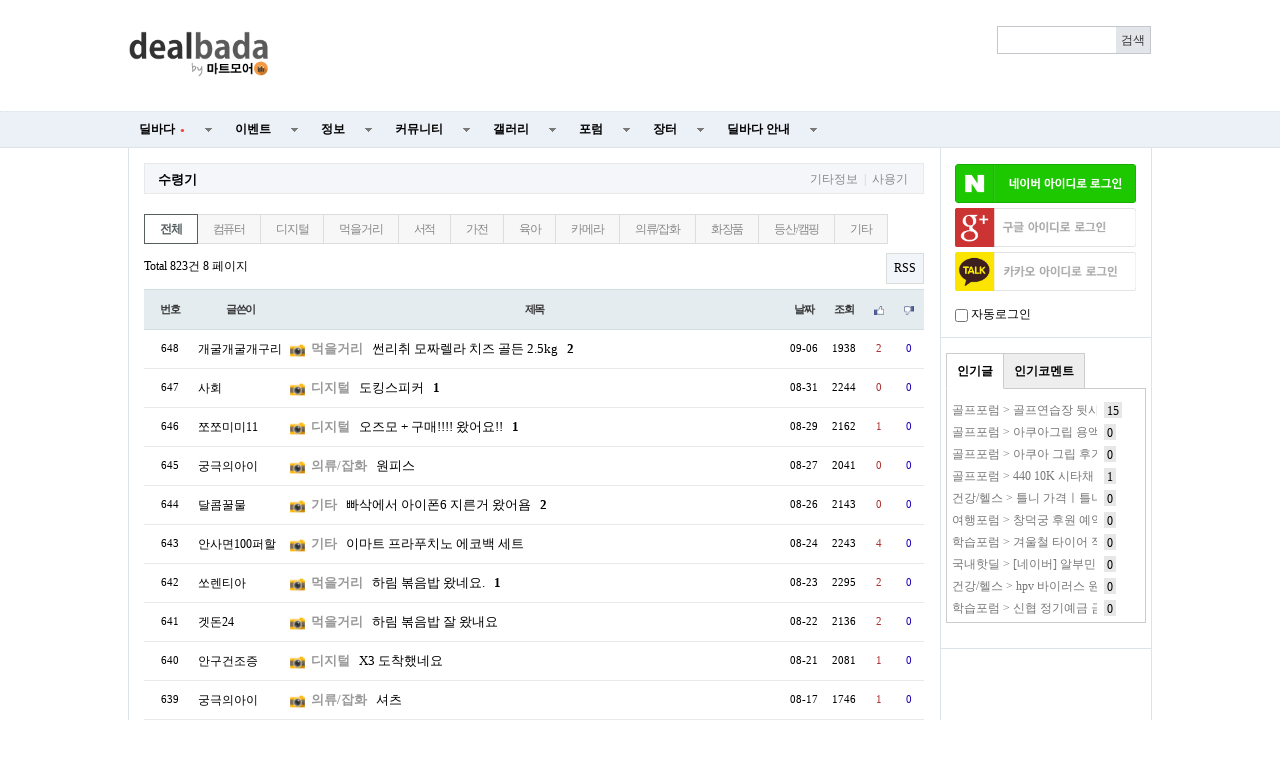

--- FILE ---
content_type: text/html; charset=utf-8
request_url: https://www.dealbada.com/bbs/board.php?bo_table=info_receive&page=8
body_size: 15105
content:
<!doctype html>
<html lang="ko">
<head>
<meta charset="utf-8">
<meta http-equiv="imagetoolbar" content="no">
<meta http-equiv="X-UA-Compatible" content="IE=10,chrome=1">
<link rel="shortcut icon" href="//cdn.dealbada.com/img/fav_ocean.png">
<link rel="apple-touch-icon" href="//cdn.dealbada.com/img/fav_apple_ocean.png" />

<link rel="canonical" href="http://www.dealbada.com/bbs/board.php?bo_table=info_receive" />


<meta property="og:site_name" content="딜바다"/>
<meta property="og:title" content="딜바다::수령기 8 페이지" />
<meta property="og:image" content="http://i.imgur.com/eE6dqWD.png" />
<meta property="og:url" content="http://www.dealbada.com/bbs/board.php?bo_table=info_receive&page=8" />

<title>수령기 8 페이지 | 딜바다닷컴</title>

<link rel="stylesheet" href="//www.dealbada.com/css/font/default.css">
<link rel="stylesheet" href="//www.dealbada.com/theme/basic/skin/outlogin/basic/style.css">
<link rel="stylesheet" href="//www.dealbada.com/skin/board/basic/style.css">
<link rel="stylesheet" href="//www.dealbada.com/theme/basic/css/default.css?v=180320">
<!--[if lte IE 8]>
<script src="//www.dealbada.com/js/html5.js"></script>
<![endif]-->
<script>
// 자바스크립트에서 사용하는 전역변수 선언
var g5_url       = "//www.dealbada.com";
var g5_bbs_url   = "//www.dealbada.com/bbs";
var g5_is_member = "";
var g5_is_admin  = "";
var g5_is_mobile = "";
var g5_bo_table  = "info_receive";
var g5_sca       = "";
var g5_editor    = "smarteditor2";
var g5_cookie_domain = "";
</script>
<script src="//www.dealbada.com/js/jquery-1.8.3.min.js"></script>
<script src="//www.dealbada.com/js/jquery.menu.js"></script>
<script src="//www.dealbada.com/js/common.js"></script>
<script src="//www.dealbada.com/js/wrest.js"></script>
<script>var blind_keyword = '';</script>
<script src="//www.dealbada.com/js/personal_blind.js"></script>
</head>
<body>


<script>
if (window.top !== window.self) window.top.location.replace(window.self.location.href);
function updateMemberInfo() {
        DealInfo.getMemberInfo('', '', '', '');
}
</script>

<!-- 상단 시작 { -->
<div id="hd">
	    <h1 id="hd_h1">수령기 8 페이지</h1>

    <div id="skip_to_container"><a href="#container">본문 바로가기</a></div>

    
    <div id="hd_wrapper">

        <div id="logo">
            <a href="//www.dealbada.com">
	            <!-- 
		        <img src="//www.dealbada.com/img/logo.jpg" alt="딜바다닷컴"> 
	            <img src="http://i.imgur.com/5g83vq1.png" width=140 alt="딜바다닷컴"> 
	            <img src="http://i.imgur.com/hsecFWH.png" width=140 alt="딜바다닷컴"> 
	            <img src="http://i.imgur.com/ZYFoxn2.png" width=140 alt="딜바다닷컴">

	            <img src="http://i.imgur.com/pPN1YPQ.png" width=140 alt="딜바다닷컴"> 
	            <img src="http://i.imgur.com/nlsLWvD.png" width=140 alt="딜바다닷컴"> 
	            -->
	            <img src="http://cdn.dealbada.com/data/img/dealbada_logo.png" width=140 alt="딜바다닷컴"> 
	        </a>
        </div>

        <!--<div style="float: left;padding:5px 0px 0px 40px;display: block;">
	    <img src="http://i.imgur.com/cnGqqV2.jpg" width=350 alt="메리크리스마스"> 
	    <img src="http://i.imgur.com/Sx6o9aL.gif" width=300 alt="근하신년">
        </div>-->

        <fieldset id="hd_sch">
            <legend>사이트 내 전체검색</legend>
            <!-- <form name="fsearchbox" method="get" action="//www.dealbada.com/bbs/search.php" onsubmit="return fsearchbox_submit(this);"> -->
            <form name="fsearchbox" onsubmit="return false;">
            <input type="hidden" name="sfl" value="wr_subject||wr_content">
            <input type="hidden" name="sop" value="and">
            <label for="sch_stx" class="sound_only">검색어<strong class="sound_only"> 필수</strong></label>
            <input type="text" name="stx" id="sch_stx" maxlength="20">
            <!-- <input type="submit" id="sch_submit" value="검색"> -->
            <input type="submit" id="sch_submit" value="검색" onclick="onSearchBtnClick();">
            </form>

            <script>
            $(function() {
                $("#sch_stx").keyup(function(event){
                    if(event.keyCode == 13){
                        $("#sch_submit").click();
                    }
                });
            });

            var onSearchBtnClick = function() {
                console.log("hahah");
                var keyword = fsearchbox.sch_stx.value;
                var url = "//www.dealbada.com/bbs/board_text_search.php?search=" + keyword;
                window.location = url;
                return false;
            }

            function fsearchbox_submit(f)
            {
                if (f.stx.value.length < 2) {
                    alert("검색어는 두글자 이상 입력하십시오.");
                    f.stx.select();
                    f.stx.focus();
                    return false;
                }

                // 검색에 많은 부하가 걸리는 경우 이 주석을 제거하세요.
                var cnt = 0;
                for (var i=0; i<f.stx.value.length; i++) {
                    if (f.stx.value.charAt(i) == ' ')
                        cnt++;
                }

                if (cnt > 1) {
                    alert("빠른 검색을 위하여 검색어에 공백은 한개만 입력할 수 있습니다.");
                    f.stx.select();
                    f.stx.focus();
                    return false;
                }

                return true;
            }
            </script>
        </fieldset>

        
        <ul id="tnb">
						<ins class="adsbygoogle"
			     style="display:block;width:510px;height:60px"
			     data-ad-client="ca-pub-8765837237182338"
			     data-ad-slot="9153484804"></ins>
	
			<script>
			(adsbygoogle = window.adsbygoogle || []).push({});
			</script>
			        
	                </ul>
        <!--<div style="display:block;position:absolute;width:130px;height:14px;top:60px;right:10px;padding:4px;border:1px solid #bbb;border-radius:0.5em;font-size:0.9em;text-align:center">
	        키보드 단축키 &nbsp;
	        <span style="display:inline-block;height:11px;border:1px solid #3b3c3f;border-radius:0.3em;padding:1px;background-color:#333;color:#fff">
	        0
	        </span>
	        ~
	        <span style="display:inline-block;height:11px;border:1px solid #3b3c3f;border-radius:0.3em;padding:1px;background-color:#333;color:#fff">
	        9
	        </span>
        </div>-->
    </div>

    <hr>

    <nav id="gnb">
        <h2>메인메뉴</h2>
        <ul id="gnb_1dul">
                        <li class="gnb_1dli" style="z-index:999">
                <a href="//www.dealbada.com/bbs/board.php?bo_table=deal_domestic" target="_self" class="gnb_1da">
	                딜바다<span style='margin-left:5px;color:#F44336;font-family: dotum;font-size:8px;'>●</span>	            </a>
                <ul class="gnb_2dul">
                        <li class="gnb_2dli"><a href="//www.dealbada.com/bbs/board.php?bo_table=deal_domestic" target="_self" class="gnb_2da">
                        국내핫딜                        </a></li>
                                            <li class="gnb_2dli"><a href="//www.dealbada.com/bbs/board.php?bo_table=deal_domestic_minor" target="_self" class="gnb_2da">
                        이건어때                        </a></li>
                                            <li class="gnb_2dli"><a href="//www.dealbada.com/bbs/board.php?bo_table=deal_oversea" target="_self" class="gnb_2da">
                        해외핫딜                        </a></li>
                                            <li class="gnb_2dli"><a href="//www.dealbada.com/bbs/board.php?bo_table=info_siren" target="_self" class="gnb_2da">
                        사이렌정보                        </a></li>
                                            <li class="gnb_2dli"><a href="//www.dealbada.com/bbs/board.php?bo_table=deal_request" target="_self" class="gnb_2da">
                        싸게살래요                        </a></li>
                                            <li class="gnb_2dli"><a href="//www.dealbada.com/bbs/board_hotdeal.php" target="_self" class="gnb_2da">
                        오픈마켓 핫딜                        </a></li>
                                            <li class="gnb_2dli"><a href="//www.dealbada.com/bbs/board.php?bo_table=deal_internet" target="_self" class="gnb_2da">
                        통신업체                        </a></li>
                                            <li class="gnb_2dli"><a href="//www.dealbada.com/bbs/board.php?bo_table=deal_ad" target="_self" class="gnb_2da">
                        상품홍보                        </a></li>
                    </ul>
            </li>
                        <li class="gnb_1dli" style="z-index:998">
                <a href="//www.dealbada.com/bbs/board.php?bo_table=event_free" target="_self" class="gnb_1da">
	                이벤트	            </a>
                <ul class="gnb_2dul">
                        <li class="gnb_2dli"><a href="//www.dealbada.com/bbs/board.php?bo_table=event_free" target="_self" class="gnb_2da">
                        이벤트게시판                        </a></li>
                                            <li class="gnb_2dli"><a href="//www.dealbada.com/bbs/board.php?bo_table=event_coupon" target="_self" class="gnb_2da">
                        쿠폰게시판                        </a></li>
                                            <li class="gnb_2dli"><a href="//www.dealbada.com/bbs/board_event.php" target="_self" class="gnb_2da">
                        딜바다 이벤트                        </a></li>
                                            <li class="gnb_2dli"><a href="//www.dealbada.com/bbs/board.php?bo_table=info_rcmd" target="_self" class="gnb_2da">
                        추천게시판                        </a></li>
                    </ul>
            </li>
                        <li class="gnb_1dli" style="z-index:997">
                <a href="//www.dealbada.com/bbs/board.php?bo_table=info_etc" target="_self" class="gnb_1da">
	                정보	            </a>
                <ul class="gnb_2dul">
                        <li class="gnb_2dli"><a href="//www.dealbada.com/bbs/board.php?bo_table=info_etc" target="_self" class="gnb_2da">
                        기타정보                        </a></li>
                                            <li class="gnb_2dli"><a href="//www.dealbada.com/bbs/board.php?bo_table=info_receive" target="_self" class="gnb_2da">
                        수령기                        </a></li>
                                            <li class="gnb_2dli"><a href="//www.dealbada.com/bbs/board.php?bo_table=info_review" target="_self" class="gnb_2da">
                        사용기                        </a></li>
                                            <li class="gnb_2dli"><a href="//www.dealbada.com/bbs/board_barcode.php" target="_self" class="gnb_2da">
                        바코드 생성기                        </a></li>
                    </ul>
            </li>
                        <li class="gnb_1dli" style="z-index:996">
                <a href="//www.dealbada.com/bbs/board.php?bo_table=comm_free" target="_self" class="gnb_1da">
	                커뮤니티	            </a>
                <ul class="gnb_2dul">
                        <li class="gnb_2dli"><a href="//www.dealbada.com/bbs/board.php?bo_table=comm_free" target="_self" class="gnb_2da">
                        자유게시판                        </a></li>
                                            <li class="gnb_2dli"><a href="//www.dealbada.com/bbs/board.php?bo_table=comm_humor" target="_self" class="gnb_2da">
                        유머게시판                        </a></li>
                                            <li class="gnb_2dli"><a href="//www.dealbada.com/bbs/board_link.php?type=best" target="_self" class="gnb_2da">
                        베스트게시판                        </a></li>
                                            <li class="gnb_2dli"><a href="//www.dealbada.com/bbs/board_lotto.php" target="_self" class="gnb_2da">
                        포인트 로또                        </a></li>
                                            <li class="gnb_2dli"><a href="//www.dealbada.com/bbs/board.php?bo_table=comm_hello" target="_self" class="gnb_2da">
                        가입인사                        </a></li>
                    </ul>
            </li>
                        <li class="gnb_1dli" style="z-index:995">
                <a href="//www.dealbada.com/bbs/board.php?bo_table=gal_free" target="_self" class="gnb_1da">
	                갤러리	            </a>
                <ul class="gnb_2dul">
                        <li class="gnb_2dli"><a href="//www.dealbada.com/bbs/board.php?bo_table=gal_free" target="_self" class="gnb_2da">
                        자유갤러리                        </a></li>
                                            <li class="gnb_2dli"><a href="//www.dealbada.com/bbs/board.php?bo_table=gal_sketch" target="_self" class="gnb_2da">
                        그림갤러리                        </a></li>
                    </ul>
            </li>
                        <li class="gnb_1dli" style="z-index:994">
                <a href="//www.dealbada.com/bbs/group.php?gr_id=forum" target="_self" class="gnb_1da">
	                포럼	            </a>
                <style>
.forum.gnb_2dul > li.gnb_2dli {
    width:80px;
    float:left;
    text-align:center;
    background-color: #333;
    color: white;
}
.forum.gnb_2dul .gnb_2dli > div {
    background-color: #555;
    padding:8px 0px;
    margin: 4px 2px;
}
.forum.gnb_2dul .gnb_2da {
    padding:10.5px 0px;
    margin: 0px 2px;
    text-align: center;
}
.forum.gnb_2dul .gnb_2da a {
    color: white;
    text-decoration: none;
}
.forum.gnb_2dul .rborder {
    height: 329px;
    border-right: 1px solid #444;
}
</style>
<ul class='gnb_2dul forum' style="width:640px;height:371px;margin-left:-320px;background-color:#333 !important; padding: 0px 2px;">
    <li class="gnb_2dli">
        <div>휴대폰/가전</div>
        <ul class="rborder">
            <li><a class="gnb_2da" href="//www.dealbada.com/bbs/board.php?bo_table=forum_phone" target="_self">휴대폰포럼</a></li>
            <li><a class="gnb_2da" href="//www.dealbada.com/bbs/board.php?bo_table=forum_computer" target="_self">컴퓨터포럼</a></li>
            <li><a class="gnb_2da" href="//www.dealbada.com/bbs/board.php?bo_table=forum_nas" target="_self">NAS포럼</a></li>
            <li><a class="gnb_2da" href="//www.dealbada.com/bbs/board.php?bo_table=forum_android" target="_self">안드로이드</a></li>
            <li><a class="gnb_2da" href="//www.dealbada.com/bbs/board.php?bo_table=forum_ios" target="_self">iOS포럼</a></li>
            <li><a class="gnb_2da" href="//www.dealbada.com/bbs/board.php?bo_table=forum_audio" target="_self">음향포럼</a></li>
            <li><a class="gnb_2da" href="//www.dealbada.com/bbs/board.php?bo_table=forum_appliances" target="_self">가전포럼</a></li>
        </ul>
    </li>

    <li class="gnb_2dli">
        <div>스포츠/레저</div>
        <ul class="rborder">
            <li><a class="gnb_2da" href="//www.dealbada.com/bbs/board.php?bo_table=forum_golf" target="_self">골프포럼</a></li>
            <li><a class="gnb_2da" href="//www.dealbada.com/bbs/board.php?bo_table=forum_climbing" target="_self">등산포럼</a></li>
            <li><a class="gnb_2da" href="//www.dealbada.com/bbs/board.php?bo_table=forum_baseball" target="_self">야구포럼</a></li>
            <li><a class="gnb_2da" href="//www.dealbada.com/bbs/board.php?bo_table=forum_bicycle" target="_self">자전거포럼</a></li>
            <li><a class="gnb_2da" href="//www.dealbada.com/bbs/board.php?bo_table=forum_soccer" target="_self">축구포럼</a></li>
            <li><a class="gnb_2da" href="//www.dealbada.com/bbs/board.php?bo_table=forum_camping" target="_self">캠핑포럼</a></li>
            <li><a class="gnb_2da" href="//www.dealbada.com/bbs/board.php?bo_table=forum_car" target="_self">자동차포럼</a></li>
            <li><a class="gnb_2da" href="//www.dealbada.com/bbs/board.php?bo_table=forum_bike" target="_self">바이크포럼</a></li>
            <li><a class="gnb_2da" href="//www.dealbada.com/bbs/board.php?bo_table=forum_ski" target="_self">스키/보드</a></li>
        </ul>
    </li>

    <li class="gnb_2dli">
        <div>경제/지역</div>
        <ul class="rborder">
            <li><a class="gnb_2da" href="//www.dealbada.com/bbs/board.php?bo_table=forum_money" target="_self">재테크포럼</a></li>
            <li><a class="gnb_2da" href="//www.dealbada.com/bbs/board.php?bo_table=forum_oversea" target="_self">해외포럼</a></li>
            <li><a class="gnb_2da" href="//www.dealbada.com/bbs/board.php?bo_table=forum_stock" target="_self">증권포럼</a></li>
            <li><a class="gnb_2da" href="//www.dealbada.com/bbs/board.php?bo_table=forum_land" target="_self">부동산포럼</a></li>
            <li><a class="gnb_2da" href="//www.dealbada.com/bbs/board.php?bo_table=forum_coin" target="_self">암호화폐</a></li>
        </ul>
    </li>

    <li class="gnb_2dli">
        <div>생활</div>
        <ul class="rborder">
            <li><a class="gnb_2da" href="//www.dealbada.com/bbs/board.php?bo_table=forum_animal" target="_self">동식물포럼</a></li>
            <li><a class="gnb_2da" href="//www.dealbada.com/bbs/board.php?bo_table=forum_restaurant" target="_self">맛집포럼</a></li>
            <li><a class="gnb_2da" href="//www.dealbada.com/bbs/board.php?bo_table=forum_food" target="_self">음식/요리</a></li>
            <li><a class="gnb_2da" href="//www.dealbada.com/bbs/board.php?bo_table=forum_house" target="_self">주거포럼</a></li>
            <li><a class="gnb_2da" href="//www.dealbada.com/bbs/board.php?bo_table=forum_baby" target="_self">육아포럼</a></li>
            <li><a class="gnb_2da" href="//www.dealbada.com/bbs/board.php?bo_table=forum_couple" target="_self">연애포럼</a></li>
            <li><a class="gnb_2da" href="//www.dealbada.com/bbs/board.php?bo_table=forum_travel" target="_self">여행포럼</a></li>
            <li><a class="gnb_2da" href="//www.dealbada.com/bbs/board.php?bo_table=forum_health" target="_self">건강/헬스</a></li>
        </ul>
    </li>

    <li class="gnb_2dli">
        <div>문화</div>
        <ul class="rborder">
            <li><a class="gnb_2da" href="//www.dealbada.com/bbs/board.php?bo_table=forum_music" target="_self">음악포럼</a></li>
            <li><a class="gnb_2da" href="//www.dealbada.com/bbs/board.php?bo_table=forum_movie" target="_self">영화포럼</a></li>
            <li><a class="gnb_2da" href="//www.dealbada.com/bbs/board.php?bo_table=forum_star" target="_self">연예인포럼</a></li>
            <li><a class="gnb_2da" href="//www.dealbada.com/bbs/board.php?bo_table=forum_cartoon" target="_self">만화/애니</a></li>
        </ul>
    </li>

    <li class="gnb_2dli">
        <div>취미</div>
        <ul class="rborder">
            <li><a class="gnb_2da" href="//www.dealbada.com/bbs/board.php?bo_table=forum_game" target="_self">게임포럼</a></li>
            <li><a class="gnb_2da" href="//www.dealbada.com/bbs/board.php?bo_table=forum_coffee" target="_self">커피/차</a></li>
            <li><a class="gnb_2da" href="//www.dealbada.com/bbs/board.php?bo_table=forum_alchol" target="_self">주류포럼</a></li>
            <li><a class="gnb_2da" href="//www.dealbada.com/bbs/board.php?bo_table=forum_camera" target="_self">사진/카메라</a></li>
            <li><a class="gnb_2da" href="//www.dealbada.com/bbs/board.php?bo_table=forum_watch" target="_self">시계포럼</a></li>
            <li><a class="gnb_2da" href="//www.dealbada.com/bbs/board.php?bo_table=forum_fishing" target="_self">낚시포럼</a></li>
        </ul>
    </li>

    <li class="gnb_2dli">
        <div>그룹</div>
        <ul class="rborder">
            <li><a class="gnb_2da" href="//www.dealbada.com/bbs/board.php?bo_table=forum_miz" target="_self">미즈포럼</a></li>
            <li><a class="gnb_2da" href="//www.dealbada.com/bbs/board.php?bo_table=forum_adult" target="_self">성인포럼</a></li>
            <li><a class="gnb_2da" href="//www.dealbada.com/bbs/board.php?bo_table=forum_30age" target="_self">30+ 포럼</a></li>
            <li><a class="gnb_2da" href="//www.dealbada.com/bbs/board.php?bo_table=forum_40age" target="_self">40+ 포럼</a></li>
            <li><a class="gnb_2da" href="//www.dealbada.com/bbs/board.php?bo_table=forum_developer" target="_self">개발자 포럼</a></li>
        </ul>
    </li>

    <li class="gnb_2dli">
        <div>기타</div>
        <ul>
            <li><a class="gnb_2da" href="//www.dealbada.com/bbs/board.php?bo_table=forum_history" target="_self">역사포럼</a></li>
            <li><a class="gnb_2da" href="//www.dealbada.com/bbs/board.php?bo_table=forum_job" target="_self">취업포럼</a></li>
            <li><a class="gnb_2da" href="//www.dealbada.com/bbs/board.php?bo_table=forum_style" target="_self">스타일포럼</a></li>
            <li><a class="gnb_2da" href="//www.dealbada.com/bbs/board.php?bo_table=forum_study" target="_self">학습포럼</a></li>
                    </ul>
    </li>
</ul>            </li>
                        <li class="gnb_1dli" style="z-index:993">
                <a href="//www.dealbada.com/bbs/board.php?bo_table=market_goods" target="_self" class="gnb_1da">
	                장터	            </a>
                <ul class="gnb_2dul">
                        <li class="gnb_2dli"><a href="//www.dealbada.com/bbs/board.php?bo_table=market_goods" target="_self" class="gnb_2da">
                        현물장터                        </a></li>
                                            <li class="gnb_2dli"><a href="//www.dealbada.com/bbs/board.php?bo_table=market_online" target="_self" class="gnb_2da">
                        온라인장터                        </a></li>
                                            <li class="gnb_2dli"><a href="//www.dealbada.com/bbs/board.php?bo_table=market_oversea" target="_self" class="gnb_2da">
                        해외구매장터                        </a></li>
                                            <li class="gnb_2dli"><a href="//www.dealbada.com/bbs/board.php?bo_table=martket_phone" target="_self" class="gnb_2da">
                        휴대폰장터                        </a></li>
                                            <li class="gnb_2dli"><a href="//www.dealbada.com/bbs/board.php?bo_table=market_talent" target="_self" class="gnb_2da">
                        재능장터                        </a></li>
                    </ul>
            </li>
                        <li class="gnb_1dli" style="z-index:992">
                <a href="//www.dealbada.com/bbs/board.php?bo_table=bada_notice" target="_self" class="gnb_1da">
	                딜바다 안내	            </a>
                <ul class="gnb_2dul">
                        <li class="gnb_2dli"><a href="//www.dealbada.com/bbs/board.php?bo_table=bada_notice" target="_self" class="gnb_2da">
                        공지사항                        </a></li>
                                            <li class="gnb_2dli"><a href="//www.dealbada.com/bbs/board.php?bo_table=bada_suggest" target="_self" class="gnb_2da">
                        운영참여                        </a></li>
                                            <li class="gnb_2dli"><a href="//www.dealbada.com/bbs/board.php?bo_table=bada_personal" target="_self" class="gnb_2da">
                        마이페이지                        </a></li>
                    </ul>
            </li>
                    </ul>
    </nav>
</div>
<!-- } 상단 끝 -->

<script src="//www.dealbada.com/js/hotkey3.js"></script>
<script>
var userHotkey = [1,3,2,80,8,9,71,13,61,10];
setHotkey();
</script>


<hr>

<!-- 콘텐츠 시작 { -->
<div id="wrapper">
    <div id="aside">
        
<!-- 로그인 전 아웃로그인 시작 { -->
<section id="ol_before" class="ol">
    <h2>회원로그인</h2>
    <a href="javascript:loginNaver();"><img src="https://www.dealbada.com/img/naver_login_green.png" alt="네이버 아이디로 로그인"  style="max-width: 100%;margin-bottom:5px;"></a>
			<script>
			window.onload = function() {
				// $("#autologin")[0].checked = getCookie("auto_login") == 1 ? true : false;
			};
			function getCookie(cname) {
				var name = cname + "=";
				var ca = document.cookie.split(";");
				for(var i=0; i<ca.length; i++) {
					var c = ca[i];
					while (c.charAt(0)==" ") c = c.substring(1);
					if (c.indexOf(name) == 0) return c.substring(name.length,c.length);
				}
				return "";
			}

			function loginNaver(){
				var win = window.open('https://nid.naver.com/oauth2.0/authorize?client_id=Lwj2yX91T75T3qxEfEjn&response_type=code&redirect_uri=http://www.dealbada.com&state=fd144d31437cc6723f8794928775954e', '_blank','width=320, height=480, toolbar=no, location=no'); 
			
				var timer = setInterval(function() {   
					if(win.closed) {  
						clearInterval(timer);
						window.location.reload();
					}  
				}, 500); 
			} 
			</script>
			<script>
function login_oauth(type,ww,wh) {
if(typeof(window.DealInfo) !== "undefined") {
if(typeof(DealInfo.googleLogin) !== "undefined" && type.indexOf("google") >= 0) {
window.DealInfo.googleLogin();
return;
}
if(typeof(DealInfo.kakaoLogin) !== "undefined" && type.indexOf("kakao") >= 0) {
window.DealInfo.kakaoLogin();
return;
}
}
var url = "//www.dealbada.com/plugin/login-oauth/login_with_" + type + ".php";
var opt = "width=" + ww + ",height=" + wh + ",left=0,top=0,scrollbars=1,toolbars=no,resizable=yes";
var win = window.open(url,type,opt);
console.log(win);
var timer = setInterval(function() {
if(win.closed) {
clearInterval(timer);
window.location.reload();
}
}, 500);
}
</script>
<input type="hidden" name="slr_url" value="//www.dealbada.com/bbs/board.php?bo_table=info_receive&page=8">
<a href="javascript:login_oauth('google','460','640');" style=""><img src="https://i.imgur.com/hNgDjTQ.png" alt="Sign in with google" style="max-width: 100%; margin-bottom:5px;"></a><a href="javascript:login_oauth('kakao','480','680');" style=""><img src="https://i.imgur.com/UFsBso5.png" alt="Sign in with kakao" style="max-width: 100%; margin-bottom:5px;"></a>            <div style="margin-top: 10px;"><input type="checkbox" name="autologin" id="autologin" onchange="autoLoginCheck()"> 자동로그인</div>
            <script>
                function autoLoginCheck() {
                    var check = $("#autologin")[0].checked;
                    if(check)
                        if(!confirm("자동로그인을 사용하시면 다음부터 회원아이디와 비밀번호를 입력하실 필요가 없습니다.\n\n공공장소에서는 개인정보가 유출될 수 있으니 사용을 자제하여 주십시오.\n\n자동로그인을 사용하시겠습니까?")) {
                            $("#autologin")[0].checked = false;
                            return false;
                        }
                    // document.cookie = "auto_login="+(check?1:0);
                    set_cookie("auto_login", check?1:0, 1, g5_cookie_domain);
                    return true;
                }
            </script>
            </section>

<script>
$omi = $('#ol_id');
$omp = $('#ol_pw');
$omp.css('display','inline-block').css('width',104);
$omi_label = $('#ol_idlabel');
$omi_label.addClass('ol_idlabel');
$omp_label = $('#ol_pwlabel');
$omp_label.addClass('ol_pwlabel');

$(function() {
    $omi.focus(function() {
        $omi_label.css('visibility','hidden');
    });
    $omp.focus(function() {
        $omp_label.css('visibility','hidden');
    });
    $omi.blur(function() {
        $this = $(this);
        if($this.attr('id') == "ol_id" && $this.attr('value') == "") $omi_label.css('visibility','visible');
    });
    $omp.blur(function() {
        $this = $(this);
        if($this.attr('id') == "ol_pw" && $this.attr('value') == "") $omp_label.css('visibility','visible');
    });

    $("#auto_login").click(function(){
        if ($(this).is(":checked")) {
            if(!confirm("자동로그인을 사용하시면 다음부터 회원아이디와 비밀번호를 입력하실 필요가 없습니다.\n\n공공장소에서는 개인정보가 유출될 수 있으니 사용을 자제하여 주십시오.\n\n자동로그인을 사용하시겠습니까?"))
                return false;
        }
    });
});

function fhead_submit(f)
{
    return true;
}
</script>
<!-- } 로그인 전 아웃로그인 끝 -->

                <div class="dealtabs" style="margin-left:5px;margin-right:5px"><div class="dealtab"><input type="radio" id="tab-3" name="tab-group-2" checked>
          <label for="tab-3">인기글</label>
          <div class="dealcontent"><div style='margin-left:5px;margin-right:5px;'><span style='display:inline-block;width:145px;height:20px;margin-top:2px;margin-right:7px;line-height:150%;color:#777;white-space:nowrap;overflow:hidden;vertical-align:middle'><a href='//www.dealbada.com/bbs/board.php?bo_table=forum_golf&wr_id=1312529' style='color:#777' title='골프포럼 &gt; 골프연습장 뒷사람 드라이버 타격시 보험처리가 어렵나보네요'>골프포럼 &gt; 골프연습장 뒷사람 드라이버 타격시 보험처리가 어렵나보네요</a></span><span style='display:inline-block;height:14px;padding:0px 3px 2px 3px;line-height:150%;vertical-align:middle;background:#e7e7e7;color:#000;'>15</span></div><div style='margin-left:5px;margin-right:5px;'><span style='display:inline-block;width:145px;height:20px;margin-top:2px;margin-right:7px;line-height:150%;color:#777;white-space:nowrap;overflow:hidden;vertical-align:middle'><a href='//www.dealbada.com/bbs/board.php?bo_table=forum_golf&wr_id=1312519' style='color:#777' title='골프포럼 &gt; 아쿠아그립 용액사용후기(건의사항O)'>골프포럼 &gt; 아쿠아그립 용액사용후기(건의사항O)</a></span><span style='display:inline-block;height:14px;padding:0px 3px 2px 3px;line-height:150%;vertical-align:middle;background:#e7e7e7;color:#000;'>0</span></div><div style='margin-left:5px;margin-right:5px;'><span style='display:inline-block;width:145px;height:20px;margin-top:2px;margin-right:7px;line-height:150%;color:#777;white-space:nowrap;overflow:hidden;vertical-align:middle'><a href='//www.dealbada.com/bbs/board.php?bo_table=forum_golf&wr_id=1312522' style='color:#777' title='골프포럼 &gt; 아쿠아 그립 후기'>골프포럼 &gt; 아쿠아 그립 후기</a></span><span style='display:inline-block;height:14px;padding:0px 3px 2px 3px;line-height:150%;vertical-align:middle;background:#e7e7e7;color:#000;'>0</span></div><div style='margin-left:5px;margin-right:5px;'><span style='display:inline-block;width:145px;height:20px;margin-top:2px;margin-right:7px;line-height:150%;color:#777;white-space:nowrap;overflow:hidden;vertical-align:middle'><a href='//www.dealbada.com/bbs/board.php?bo_table=forum_golf&wr_id=1312571' style='color:#777' title='골프포럼 &gt; 440 10K 시타채 들어와서 쳐봤습니다'>골프포럼 &gt; 440 10K 시타채 들어와서 쳐봤습니다</a></span><span style='display:inline-block;height:14px;padding:0px 3px 2px 3px;line-height:150%;vertical-align:middle;background:#e7e7e7;color:#000;'>1</span></div><div style='margin-left:5px;margin-right:5px;'><span style='display:inline-block;width:145px;height:20px;margin-top:2px;margin-right:7px;line-height:150%;color:#777;white-space:nowrap;overflow:hidden;vertical-align:middle'><a href='//www.dealbada.com/bbs/board.php?bo_table=forum_health&wr_id=10173' style='color:#777' title='건강/헬스 &gt; 틀니 가격ㅣ틀니 의료보험적용 횟수 나이 대상 가격부터 올바른 틀니 세척방법 보관법까지 완벽 가이드!'>건강/헬스 &gt; 틀니 가격ㅣ틀니 의료보험적용 횟수 나이 대상 가격부터 올바른 틀니 세척방법 보관법까지 완벽 가이드!</a></span><span style='display:inline-block;height:14px;padding:0px 3px 2px 3px;line-height:150%;vertical-align:middle;background:#e7e7e7;color:#000;'>0</span></div><div style='margin-left:5px;margin-right:5px;'><span style='display:inline-block;width:145px;height:20px;margin-top:2px;margin-right:7px;line-height:150%;color:#777;white-space:nowrap;overflow:hidden;vertical-align:middle'><a href='//www.dealbada.com/bbs/board.php?bo_table=forum_travel&wr_id=12118' style='color:#777' title='여행포럼 &gt; 창덕궁 후원 예약ㅣ창덕궁 후원 예약 홈페이지에서 창덕궁 후원 관람예약 하기 1분 ok(창덕궁 비원 관람 예약)'>여행포럼 &gt; 창덕궁 후원 예약ㅣ창덕궁 후원 예약 홈페이지에서 창덕궁 후원 관람예약 하기 1분 ok(창덕궁 비원 관람 예약)</a></span><span style='display:inline-block;height:14px;padding:0px 3px 2px 3px;line-height:150%;vertical-align:middle;background:#e7e7e7;color:#000;'>0</span></div><div style='margin-left:5px;margin-right:5px;'><span style='display:inline-block;width:145px;height:20px;margin-top:2px;margin-right:7px;line-height:150%;color:#777;white-space:nowrap;overflow:hidden;vertical-align:middle'><a href='//www.dealbada.com/bbs/board.php?bo_table=forum_study&wr_id=281620' style='color:#777' title='학습포럼 &gt; 겨울철 타이어 적정 공기압ㅣ자동차 타이어 적정 공기압, 타이어 공기압 경고등 켜졌을때 대처(리셋) 방법'>학습포럼 &gt; 겨울철 타이어 적정 공기압ㅣ자동차 타이어 적정 공기압, 타이어 공기압 경고등 켜졌을때 대처(리셋) 방법</a></span><span style='display:inline-block;height:14px;padding:0px 3px 2px 3px;line-height:150%;vertical-align:middle;background:#e7e7e7;color:#000;'>0</span></div><div style='margin-left:5px;margin-right:5px;'><span style='display:inline-block;width:145px;height:20px;margin-top:2px;margin-right:7px;line-height:150%;color:#777;white-space:nowrap;overflow:hidden;vertical-align:middle'><a href='//www.dealbada.com/bbs/board.php?bo_table=deal_domestic&wr_id=567489' style='color:#777' title='국내핫딜 &gt; [네이버] 알부민 영양제 골드 1달분 30병 (33,900원/무료)'>국내핫딜 &gt; [네이버] 알부민 영양제 골드 1달분 30병 (33,900원/무료)</a></span><span style='display:inline-block;height:14px;padding:0px 3px 2px 3px;line-height:150%;vertical-align:middle;background:#e7e7e7;color:#000;'>0</span></div><div style='margin-left:5px;margin-right:5px;'><span style='display:inline-block;width:145px;height:20px;margin-top:2px;margin-right:7px;line-height:150%;color:#777;white-space:nowrap;overflow:hidden;vertical-align:middle'><a href='//www.dealbada.com/bbs/board.php?bo_table=forum_health&wr_id=10158' style='color:#777' title='건강/헬스 &gt; hpv 바이러스 원인(인유두종 바이러스)ㅣhpv 예방접종 비용 무료(가다실4), 가다실 9가 접종 간격 가격 나이 핵심 요약!'>건강/헬스 &gt; hpv 바이러스 원인(인유두종 바이러스)ㅣhpv 예방접종 비용 무료(가다실4), 가다실 9가 접종 간격 가격 나이 핵심 요약!</a></span><span style='display:inline-block;height:14px;padding:0px 3px 2px 3px;line-height:150%;vertical-align:middle;background:#e7e7e7;color:#000;'>0</span></div><div style='margin-left:5px;margin-right:5px;'><span style='display:inline-block;width:145px;height:20px;margin-top:2px;margin-right:7px;line-height:150%;color:#777;white-space:nowrap;overflow:hidden;vertical-align:middle'><a href='//www.dealbada.com/bbs/board.php?bo_table=forum_study&wr_id=281241' style='color:#777' title='학습포럼 &gt; 신협 정기예금 금리ㅣ신협 정기예금 금리비교는 어디가 정확할까?'>학습포럼 &gt; 신협 정기예금 금리ㅣ신협 정기예금 금리비교는 어디가 정확할까?</a></span><span style='display:inline-block;height:14px;padding:0px 3px 2px 3px;line-height:150%;vertical-align:middle;background:#e7e7e7;color:#000;'>0</span></div></div></div><div class="dealtab">
          <input type="radio" id="tab-4" name="tab-group-2">
          <label for="tab-4">인기코멘트</label>
          <div class="dealcontent"><div style='margin-left:5px;margin-right:5px;'><span style='display:inline-block;width:180px;height:20px;margin-top:2px;margin-right:3px;line-height:150%;color:#777;white-space:nowrap;overflow:hidden;vertical-align:middle'><a href='//www.dealbada.com/bbs/board.php?bo_table=forum_golf&wr_id=1312530' style='color:#777' title='골프포럼 &gt; 지금 다니는 GDR아카데미가 저 영상처럼 타석간 간격이 좁습니다. 다음달 부터는 타석 간격 넓은 곳으로 갑니다. 앞 사람 스윙에 대한 부담도 있지만, 내가 휘두르다 뒷사람 맞지 않'>골프포럼 &gt; 지금 다니는 GDR아카데미가 저 영상처럼 타석간 간격이 좁습니다. 다음달 부터는 타석 간격 넓은 곳으로 갑니다. 앞 사람 스윙에 대한 부담도 있지만, 내가 휘두르다 뒷사람 맞지 않</a></span></div><div style='margin-left:5px;margin-right:5px;'><span style='display:inline-block;width:180px;height:20px;margin-top:2px;margin-right:3px;line-height:150%;color:#777;white-space:nowrap;overflow:hidden;vertical-align:middle'><a href='//www.dealbada.com/bbs/board.php?bo_table=forum_golf&wr_id=1312531' style='color:#777' title='골프포럼 &gt; 저희 아파트는 아예 터치기능 비활성화 시키고 자리에 무선키보드 마우스 뒀습니다.
조작하다가 맞을일 없는 근본적인 조치인것 같습니다.'>골프포럼 &gt; 저희 아파트는 아예 터치기능 비활성화 시키고 자리에 무선키보드 마우스 뒀습니다.
조작하다가 맞을일 없는 근본적인 조치인것 같습니다.</a></span></div><div style='margin-left:5px;margin-right:5px;'><span style='display:inline-block;width:180px;height:20px;margin-top:2px;margin-right:3px;line-height:150%;color:#777;white-space:nowrap;overflow:hidden;vertical-align:middle'><a href='//www.dealbada.com/bbs/board.php?bo_table=forum_golf&wr_id=1312543' style='color:#777' title='골프포럼 &gt; 저도  예약가능하면 타석간 거리가 좀 있는 자리(좌우타겸용) 를 예약하는데
사람많을때는 선택의 여지가 없고 조심하는수 밖에 없는거 같아요'>골프포럼 &gt; 저도  예약가능하면 타석간 거리가 좀 있는 자리(좌우타겸용) 를 예약하는데
사람많을때는 선택의 여지가 없고 조심하는수 밖에 없는거 같아요</a></span></div><div style='margin-left:5px;margin-right:5px;'><span style='display:inline-block;width:180px;height:20px;margin-top:2px;margin-right:3px;line-height:150%;color:#777;white-space:nowrap;overflow:hidden;vertical-align:middle'><a href='//www.dealbada.com/bbs/board.php?bo_table=forum_golf&wr_id=1312550' style='color:#777' title='골프포럼 &gt; 5나 7이나 사실 큰 차이는 없어요. 미스하면 5든 7이든 그에 맞게 가고 잘치면 로프트대로 5가 조금 런이 많은 느낌 입니다. 솔두께 약간 차이 나고 헤드는 5가 조금 더 크지만 실제 좌'>골프포럼 &gt; 5나 7이나 사실 큰 차이는 없어요. 미스하면 5든 7이든 그에 맞게 가고 잘치면 로프트대로 5가 조금 런이 많은 느낌 입니다. 솔두께 약간 차이 나고 헤드는 5가 조금 더 크지만 실제 좌</a></span></div><div style='margin-left:5px;margin-right:5px;'><span style='display:inline-block;width:180px;height:20px;margin-top:2px;margin-right:3px;line-height:150%;color:#777;white-space:nowrap;overflow:hidden;vertical-align:middle'><a href='//www.dealbada.com/bbs/board.php?bo_table=forum_golf&wr_id=1312553' style='color:#777' title='골프포럼 &gt; 던롭 퍼포센터가서 측정하니 ZXi7에 Neo R로 추천받았습니다. 
샤프트 업차지 없는 모델이라 바로 특주 안하고 나왔습니다. 뭔가 손해보는 느낌~~ㅋ
샤프트야 뭘 사용해도 되죠. 그라'>골프포럼 &gt; 던롭 퍼포센터가서 측정하니 ZXi7에 Neo R로 추천받았습니다. 
샤프트 업차지 없는 모델이라 바로 특주 안하고 나왔습니다. 뭔가 손해보는 느낌~~ㅋ
샤프트야 뭘 사용해도 되죠. 그라</a></span></div><div style='margin-left:5px;margin-right:5px;'><span style='display:inline-block;width:180px;height:20px;margin-top:2px;margin-right:3px;line-height:150%;color:#777;white-space:nowrap;overflow:hidden;vertical-align:middle'><a href='//www.dealbada.com/bbs/board.php?bo_table=forum_golf&wr_id=1312560' style='color:#777' title='골프포럼 &gt; 제 개인적으로는 7시리즈 어려운 채 맞습니다(MB에 비하면야 쉬운채이긴 하지만). 5는 어느정도 미스도 잘 가는데 7은 미스나면 미스났어~ 라고 피드백 줍니다. 집에 zx7 mk2 시타채 가 '>골프포럼 &gt; 제 개인적으로는 7시리즈 어려운 채 맞습니다(MB에 비하면야 쉬운채이긴 하지만). 5는 어느정도 미스도 잘 가는데 7은 미스나면 미스났어~ 라고 피드백 줍니다. 집에 zx7 mk2 시타채 가 </a></span></div><div style='margin-left:5px;margin-right:5px;'><span style='display:inline-block;width:180px;height:20px;margin-top:2px;margin-right:3px;line-height:150%;color:#777;white-space:nowrap;overflow:hidden;vertical-align:middle'><a href='//www.dealbada.com/bbs/board.php?bo_table=comm_free&wr_id=2659829' style='color:#777' title='자유게시판 &gt; ......'>자유게시판 &gt; ......</a></span></div><div style='margin-left:5px;margin-right:5px;'><span style='display:inline-block;width:180px;height:20px;margin-top:2px;margin-right:3px;line-height:150%;color:#777;white-space:nowrap;overflow:hidden;vertical-align:middle'><a href='//www.dealbada.com/bbs/board.php?bo_table=forum_golf&wr_id=1312516' style='color:#777' title='골프포럼 &gt; 저도 말본캐디백 쓰지만 너무 무거워요'>골프포럼 &gt; 저도 말본캐디백 쓰지만 너무 무거워요</a></span></div><div style='margin-left:5px;margin-right:5px;'><span style='display:inline-block;width:180px;height:20px;margin-top:2px;margin-right:3px;line-height:150%;color:#777;white-space:nowrap;overflow:hidden;vertical-align:middle'><a href='//www.dealbada.com/bbs/board.php?bo_table=comm_free&wr_id=2659830' style='color:#777' title='자유게시판 &gt; 사실 스트레스를 풀 수는 없고, 먹는게 가장 쉽고 간편하게 해소하는 것같습니다.'>자유게시판 &gt; 사실 스트레스를 풀 수는 없고, 먹는게 가장 쉽고 간편하게 해소하는 것같습니다.</a></span></div><div style='margin-left:5px;margin-right:5px;'><span style='display:inline-block;width:180px;height:20px;margin-top:2px;margin-right:3px;line-height:150%;color:#777;white-space:nowrap;overflow:hidden;vertical-align:middle'><a href='//www.dealbada.com/bbs/board.php?bo_table=forum_golf&wr_id=1312518' style='color:#777' title='골프포럼 &gt; 요약본 홈페이지에 올라와 있습니다.
https://coolclubs.com/reviews/
핑 G440 10K / 캘러웨이 퀀텀/ 텔메 Qi4D / 코브라 OPTM
비거리만 따지면 평균치 제일 긴거는 G440 10K (233)
탄착군 / 탄도 이것'>골프포럼 &gt; 요약본 홈페이지에 올라와 있습니다.
https://coolclubs.com/reviews/
핑 G440 10K / 캘러웨이 퀀텀/ 텔메 Qi4D / 코브라 OPTM
비거리만 따지면 평균치 제일 긴거는 G440 10K (233)
탄착군 / 탄도 이것</a></span></div></div></div></div><div style='border-bottom:1px solid #dde4e9;height:0px'></div>
		<!--<a href="http://www.dealbada.com/bbs/board_lotto.php">
        <img style="padding:5px;" src="http://cdn.dealbada.com/data/img/banner_point_lotto.jpg" width="96%" alt="딜바다 포인트로또"><br>
		</a>-->

        
<style>
table.type10 {
    border-collapse: collapse;
    text-align: left;
    line-height: 1.5;
    border-top: 1px solid #ccc;
    border-bottom: 1px solid #ccc;
    margin: 10px 10px;
}
table.type10 thead th {
    padding: 5px;
    font-weight: bold;
    vertical-align: middle;
    color: #fff;
    background: #e7708d;
    margin: 10px 10px;
}
table.type10 tbody th {
    padding: 5px;
    text-align: center;
}
table.type10 td {
    padding: 5px;
    vertical-align: middle;
}
table.type10 .even {
    background: #fdf3f5;
}
</style>

        		
		
        <center><br>
        <!-- 딜바다 사이드 -->
        <!--<ins class="adsbygoogle"
             style="display:inline-block;width:200px;height:200px;margin-left:5px;"
             data-ad-client="ca-pub-8765837237182338"
             data-ad-slot="7024544408"></ins>-->

		<!-- 딜바다 사이드 300x600 -->
		<!--<ins class="adsbygoogle"
		     style="display:inline-block;width:300px;height:600px"
		     data-ad-client="ca-pub-8765837237182338"
		     data-ad-slot="4723285205"></ins>-->

		<!-- 딜바다 자동반응 -->
		<ins class="adsbygoogle"
		     style="display:block;width:200px;height:600px"
		     data-ad-client="ca-pub-8765837237182338"
		     data-ad-slot="9153484804"
		     data-ad-format="auto"></ins>

        <script>
        (adsbygoogle = window.adsbygoogle || []).push({});
        </script>
        </center>
		
		

        
    </div>
    <div id="container">
        
<h2 id="container_title">
<div class="breadcrumb"><span class="left">
<a href='//www.dealbada.com/bbs/board.php?bo_table=info_receive' style='text-decoration:none'>수령기</a></span><span class="sound_only"> 목록</span>
<span class="right">
<a href='//www.dealbada.com/bbs/board.php?bo_table=info_etc' style='text-decoration:none;color: #888;'>기타정보</a><span style='color: #ccc'>&nbsp;&nbsp;|&nbsp;&nbsp;</span><a href='//www.dealbada.com/bbs/board.php?bo_table=info_review' style='text-decoration:none;color: #888;'>사용기</a></span>
</div>
</h2>





<!-- 게시판 목록 시작 { -->
<div id="bo_list" style="width:100%">

    <!-- 게시판 카테고리 시작 { -->
        <nav id="bo_cate">
        <!--<h2>수령기 카테고리</h2>-->
        <ul id="bo_cate_ul">
            <li><a href="//www.dealbada.com/bbs/board.php?bo_table=info_receive" id="bo_cate_on">전체</a></li><li><a href="//www.dealbada.com/bbs/board.php?bo_table=info_receive&amp;sca=%EC%BB%B4%ED%93%A8%ED%84%B0">컴퓨터</a></li><li><a href="//www.dealbada.com/bbs/board.php?bo_table=info_receive&amp;sca=%EB%94%94%EC%A7%80%ED%84%B8">디지털</a></li><li><a href="//www.dealbada.com/bbs/board.php?bo_table=info_receive&amp;sca=%EB%A8%B9%EC%9D%84%EA%B1%B0%EB%A6%AC">먹을거리</a></li><li><a href="//www.dealbada.com/bbs/board.php?bo_table=info_receive&amp;sca=%EC%84%9C%EC%A0%81">서적</a></li><li><a href="//www.dealbada.com/bbs/board.php?bo_table=info_receive&amp;sca=%EA%B0%80%EC%A0%84">가전</a></li><li><a href="//www.dealbada.com/bbs/board.php?bo_table=info_receive&amp;sca=%EC%9C%A1%EC%95%84">육아</a></li><li><a href="//www.dealbada.com/bbs/board.php?bo_table=info_receive&amp;sca=%EC%B9%B4%EB%A9%94%EB%9D%BC">카메라</a></li><li><a href="//www.dealbada.com/bbs/board.php?bo_table=info_receive&amp;sca=%EC%9D%98%EB%A5%98%2F%EC%9E%A1%ED%99%94">의류/잡화</a></li><li><a href="//www.dealbada.com/bbs/board.php?bo_table=info_receive&amp;sca=%ED%99%94%EC%9E%A5%ED%92%88">화장품</a></li><li><a href="//www.dealbada.com/bbs/board.php?bo_table=info_receive&amp;sca=%EB%93%B1%EC%82%B0%2F%EC%BA%A0%ED%95%91">등산/캠핑</a></li><li><a href="//www.dealbada.com/bbs/board.php?bo_table=info_receive&amp;sca=%EA%B8%B0%ED%83%80">기타</a></li>        </ul>
    </nav>
        <!-- } 게시판 카테고리 끝 -->

    
    <!-- 게시판 페이지 정보 및 버튼 시작 { -->
    <div class="bo_fx">
        <div id="bo_list_total">
            <span>Total 823건</span>
            8 페이지
        </div>

                <ul class="btn_bo_user">
            	                    <li><a href="./rss.php?bo_table=info_receive" class="btn_b01">RSS</a></li>                                </ul>
            </div>
    <!-- } 게시판 페이지 정보 및 버튼 끝 -->

    <form name="fboardlist" id="fboardlist" action="./board_list_update.php" onsubmit="return fboardlist_submit(this);" method="post">
    <input type="hidden" name="bo_table" value="info_receive">
    <input type="hidden" name="sfl" value="">
    <input type="hidden" name="stx" value="">
    <input type="hidden" name="spt" value="">
    <input type="hidden" name="sca" value="">
    <input type="hidden" name="sst" value="wr_num, wr_reply">
    <input type="hidden" name="sod" value="">
    <input type="hidden" name="page" value="8">
    <input type="hidden" name="sw" value="">

    <div class="tbl_head01 tbl_wrap">
        <table class="hoverTable">
        <caption>수령기 목록</caption>
        <thead>
        <tr>
            <th scope="col">번호</th>
                        <th scope="col">글쓴이</th>
            <th scope="col">제목</th>
            <th scope="col">
                <!--<a href="/bbs/board.php?bo_table=info_receive&amp;sop=and&amp;sst=wr_datetime&amp;sod=desc&amp;sfl=&amp;stx=&amp;page=8">날짜</a>-->
                날짜
            </th>
                        <th scope="col">
                <!--<a href="/bbs/board.php?bo_table=info_receive&amp;sop=and&amp;sst=wr_hit&amp;sod=desc&amp;sfl=&amp;stx=&amp;page=8">조회</a>-->
                조회
            </th>
                                    <th scope="col"><img src="http://cdn.dealbada.com/data/img/thumb_up.png" height=9></th>            <th scope="col"><img src="http://cdn.dealbada.com/data/img/thumb_down.png" height=9></th>        </tr>
        </thead>
        <tbody>
            <style>
                tr.best_article { background: #f9f9ff !important; }
                tr.best_article:hover { background: #f0f0ff !important; }
            </style>
                <tr class="">
            <td class="td_num">
            648            </td>
                        <td class="td_name sv_use"><span class="sv_wrap">
<a href="//www.dealbada.com/bbs/profile.php?mb_nick=개굴개굴개구리" class="sv_member" title="개굴개굴개구리 자기소개" target="_blank" onclick="return false;"><div class="div_nickname"> 개굴개굴개구리</div></a>
<span class="sv">
<a href="//www.dealbada.com/bbs/memo_form.php?me_recv_mb_nick=개굴개굴개구리" onclick="win_memo(this.href); return false;">쪽지보내기</a>
<a href="//www.dealbada.com/bbs/profile.php?mb_nick=개굴개굴개구리" onclick="win_profile(this.href); return false;">자기소개</a>
<a href="//www.dealbada.com/bbs/board.php?bo_table=info_receive&amp;sca=&amp;sfl=mb_nick,1&amp;stx=개굴개굴개구리">아이디로 검색</a>
</span>

<noscript class="sv_nojs"><span class="sv">
<a href="//www.dealbada.com/bbs/memo_form.php?me_recv_mb_nick=개굴개굴개구리" onclick="win_memo(this.href); return false;">쪽지보내기</a>
<a href="//www.dealbada.com/bbs/profile.php?mb_nick=개굴개굴개구리" onclick="win_profile(this.href); return false;">자기소개</a>
<a href="//www.dealbada.com/bbs/board.php?bo_table=info_receive&amp;sca=&amp;sfl=mb_nick,1&amp;stx=개굴개굴개구리">아이디로 검색</a>
</span>
</noscript></span></td>
            <!--<td class="td_name sv_use">
                <span style="display:inline-block;width:15px;height:20px;vertical-align:middle">
                                </span>
                <span style="display:inline-block;width:65px;height:20px;vertical-align:middle;overflow:hidden;white-space:nowrap;text-overflow:ellipsis;">
                <span class="sv_wrap">
<a href="//www.dealbada.com/bbs/profile.php?mb_nick=개굴개굴개구리" class="sv_member" title="개굴개굴개구리 자기소개" target="_blank" onclick="return false;"><div class="div_nickname"> 개굴개굴개구리</div></a>
<span class="sv">
<a href="//www.dealbada.com/bbs/memo_form.php?me_recv_mb_nick=개굴개굴개구리" onclick="win_memo(this.href); return false;">쪽지보내기</a>
<a href="//www.dealbada.com/bbs/profile.php?mb_nick=개굴개굴개구리" onclick="win_profile(this.href); return false;">자기소개</a>
<a href="//www.dealbada.com/bbs/board.php?bo_table=info_receive&amp;sca=&amp;sfl=mb_nick,1&amp;stx=개굴개굴개구리">아이디로 검색</a>
</span>

<noscript class="sv_nojs"><span class="sv">
<a href="//www.dealbada.com/bbs/memo_form.php?me_recv_mb_nick=개굴개굴개구리" onclick="win_memo(this.href); return false;">쪽지보내기</a>
<a href="//www.dealbada.com/bbs/profile.php?mb_nick=개굴개굴개구리" onclick="win_profile(this.href); return false;">자기소개</a>
<a href="//www.dealbada.com/bbs/board.php?bo_table=info_receive&amp;sca=&amp;sfl=mb_nick,1&amp;stx=개굴개굴개구리">아이디로 검색</a>
</span>
</noscript></span>                </span>
            </td>-->
            
            <td class="td_subject">
                <img src='http://i.imgur.com/AKZA7qh.png' width=15>&nbsp;                <a href="//www.dealbada.com/bbs/board.php?bo_table=info_receive&amp;sca=%EB%A8%B9%EC%9D%84%EA%B1%B0%EB%A6%AC" class="bo_cate_link">먹을거리&nbsp;&nbsp;</a>
                
                <a href="//www.dealbada.com/bbs/board.php?bo_table=info_receive&amp;wr_id=3658&page=8">
                    썬리취 모짜렐라 치즈 골든 2.5kg                    <span class="sound_only">댓글</span>&nbsp;<span class="cnt_cmt">2</span><span class="sound_only">개</span>                </a>

                            </td>
            <td class="td_date">09-06</td>
                        <td class="td_num_v">1938</td>
                                    <td class="td_num_h">
            <span style="color:#ac3131;">
            2            </span></td>            <td class="td_num_g" style="color:#1f00b5">0</td>        </tr>
                <tr class="">
            <td class="td_num">
            647            </td>
                        <td class="td_name sv_use"><span class="sv_wrap">
<a href="//www.dealbada.com/bbs/profile.php?mb_nick=사회" class="sv_member" title="사회 자기소개" target="_blank" onclick="return false;"><div class="div_nickname"> 사회</div></a>
<span class="sv">
<a href="//www.dealbada.com/bbs/memo_form.php?me_recv_mb_nick=사회" onclick="win_memo(this.href); return false;">쪽지보내기</a>
<a href="//www.dealbada.com/bbs/profile.php?mb_nick=사회" onclick="win_profile(this.href); return false;">자기소개</a>
<a href="//www.dealbada.com/bbs/board.php?bo_table=info_receive&amp;sca=&amp;sfl=mb_nick,1&amp;stx=사회">아이디로 검색</a>
</span>

<noscript class="sv_nojs"><span class="sv">
<a href="//www.dealbada.com/bbs/memo_form.php?me_recv_mb_nick=사회" onclick="win_memo(this.href); return false;">쪽지보내기</a>
<a href="//www.dealbada.com/bbs/profile.php?mb_nick=사회" onclick="win_profile(this.href); return false;">자기소개</a>
<a href="//www.dealbada.com/bbs/board.php?bo_table=info_receive&amp;sca=&amp;sfl=mb_nick,1&amp;stx=사회">아이디로 검색</a>
</span>
</noscript></span></td>
            <!--<td class="td_name sv_use">
                <span style="display:inline-block;width:15px;height:20px;vertical-align:middle">
                                </span>
                <span style="display:inline-block;width:65px;height:20px;vertical-align:middle;overflow:hidden;white-space:nowrap;text-overflow:ellipsis;">
                <span class="sv_wrap">
<a href="//www.dealbada.com/bbs/profile.php?mb_nick=사회" class="sv_member" title="사회 자기소개" target="_blank" onclick="return false;"><div class="div_nickname"> 사회</div></a>
<span class="sv">
<a href="//www.dealbada.com/bbs/memo_form.php?me_recv_mb_nick=사회" onclick="win_memo(this.href); return false;">쪽지보내기</a>
<a href="//www.dealbada.com/bbs/profile.php?mb_nick=사회" onclick="win_profile(this.href); return false;">자기소개</a>
<a href="//www.dealbada.com/bbs/board.php?bo_table=info_receive&amp;sca=&amp;sfl=mb_nick,1&amp;stx=사회">아이디로 검색</a>
</span>

<noscript class="sv_nojs"><span class="sv">
<a href="//www.dealbada.com/bbs/memo_form.php?me_recv_mb_nick=사회" onclick="win_memo(this.href); return false;">쪽지보내기</a>
<a href="//www.dealbada.com/bbs/profile.php?mb_nick=사회" onclick="win_profile(this.href); return false;">자기소개</a>
<a href="//www.dealbada.com/bbs/board.php?bo_table=info_receive&amp;sca=&amp;sfl=mb_nick,1&amp;stx=사회">아이디로 검색</a>
</span>
</noscript></span>                </span>
            </td>-->
            
            <td class="td_subject">
                <img src='http://i.imgur.com/AKZA7qh.png' width=15>&nbsp;                <a href="//www.dealbada.com/bbs/board.php?bo_table=info_receive&amp;sca=%EB%94%94%EC%A7%80%ED%84%B8" class="bo_cate_link">디지털&nbsp;&nbsp;</a>
                
                <a href="//www.dealbada.com/bbs/board.php?bo_table=info_receive&amp;wr_id=3654&page=8">
                    도킹스피커                    <span class="sound_only">댓글</span>&nbsp;<span class="cnt_cmt">1</span><span class="sound_only">개</span>                </a>

                            </td>
            <td class="td_date">08-31</td>
                        <td class="td_num_v">2244</td>
                                    <td class="td_num_h">
            <span style="color:#ac3131;">
            0            </span></td>            <td class="td_num_g" style="color:#1f00b5">0</td>        </tr>
                <tr class="">
            <td class="td_num">
            646            </td>
                        <td class="td_name sv_use"><span class="sv_wrap">
<a href="//www.dealbada.com/bbs/profile.php?mb_nick=쪼쪼미미11" class="sv_member" title="쪼쪼미미11 자기소개" target="_blank" onclick="return false;"><div class="div_nickname"> 쪼쪼미미11</div></a>
<span class="sv">
<a href="//www.dealbada.com/bbs/memo_form.php?me_recv_mb_nick=쪼쪼미미11" onclick="win_memo(this.href); return false;">쪽지보내기</a>
<a href="//www.dealbada.com/bbs/profile.php?mb_nick=쪼쪼미미11" onclick="win_profile(this.href); return false;">자기소개</a>
<a href="//www.dealbada.com/bbs/board.php?bo_table=info_receive&amp;sca=&amp;sfl=mb_nick,1&amp;stx=쪼쪼미미11">아이디로 검색</a>
</span>

<noscript class="sv_nojs"><span class="sv">
<a href="//www.dealbada.com/bbs/memo_form.php?me_recv_mb_nick=쪼쪼미미11" onclick="win_memo(this.href); return false;">쪽지보내기</a>
<a href="//www.dealbada.com/bbs/profile.php?mb_nick=쪼쪼미미11" onclick="win_profile(this.href); return false;">자기소개</a>
<a href="//www.dealbada.com/bbs/board.php?bo_table=info_receive&amp;sca=&amp;sfl=mb_nick,1&amp;stx=쪼쪼미미11">아이디로 검색</a>
</span>
</noscript></span></td>
            <!--<td class="td_name sv_use">
                <span style="display:inline-block;width:15px;height:20px;vertical-align:middle">
                                </span>
                <span style="display:inline-block;width:65px;height:20px;vertical-align:middle;overflow:hidden;white-space:nowrap;text-overflow:ellipsis;">
                <span class="sv_wrap">
<a href="//www.dealbada.com/bbs/profile.php?mb_nick=쪼쪼미미11" class="sv_member" title="쪼쪼미미11 자기소개" target="_blank" onclick="return false;"><div class="div_nickname"> 쪼쪼미미11</div></a>
<span class="sv">
<a href="//www.dealbada.com/bbs/memo_form.php?me_recv_mb_nick=쪼쪼미미11" onclick="win_memo(this.href); return false;">쪽지보내기</a>
<a href="//www.dealbada.com/bbs/profile.php?mb_nick=쪼쪼미미11" onclick="win_profile(this.href); return false;">자기소개</a>
<a href="//www.dealbada.com/bbs/board.php?bo_table=info_receive&amp;sca=&amp;sfl=mb_nick,1&amp;stx=쪼쪼미미11">아이디로 검색</a>
</span>

<noscript class="sv_nojs"><span class="sv">
<a href="//www.dealbada.com/bbs/memo_form.php?me_recv_mb_nick=쪼쪼미미11" onclick="win_memo(this.href); return false;">쪽지보내기</a>
<a href="//www.dealbada.com/bbs/profile.php?mb_nick=쪼쪼미미11" onclick="win_profile(this.href); return false;">자기소개</a>
<a href="//www.dealbada.com/bbs/board.php?bo_table=info_receive&amp;sca=&amp;sfl=mb_nick,1&amp;stx=쪼쪼미미11">아이디로 검색</a>
</span>
</noscript></span>                </span>
            </td>-->
            
            <td class="td_subject">
                <img src='http://i.imgur.com/AKZA7qh.png' width=15>&nbsp;                <a href="//www.dealbada.com/bbs/board.php?bo_table=info_receive&amp;sca=%EB%94%94%EC%A7%80%ED%84%B8" class="bo_cate_link">디지털&nbsp;&nbsp;</a>
                
                <a href="//www.dealbada.com/bbs/board.php?bo_table=info_receive&amp;wr_id=3652&page=8">
                    오즈모 + 구매!!!! 왔어요!!                    <span class="sound_only">댓글</span>&nbsp;<span class="cnt_cmt">1</span><span class="sound_only">개</span>                </a>

                            </td>
            <td class="td_date">08-29</td>
                        <td class="td_num_v">2162</td>
                                    <td class="td_num_h">
            <span style="color:#ac3131;">
            1            </span></td>            <td class="td_num_g" style="color:#1f00b5">0</td>        </tr>
                <tr class="">
            <td class="td_num">
            645            </td>
                        <td class="td_name sv_use"><span class="sv_wrap">
<a href="//www.dealbada.com/bbs/profile.php?mb_nick=궁극의아이" class="sv_member" title="궁극의아이 자기소개" target="_blank" onclick="return false;"><div class="div_nickname"> 궁극의아이</div></a>
<span class="sv">
<a href="//www.dealbada.com/bbs/memo_form.php?me_recv_mb_nick=궁극의아이" onclick="win_memo(this.href); return false;">쪽지보내기</a>
<a href="//www.dealbada.com/bbs/profile.php?mb_nick=궁극의아이" onclick="win_profile(this.href); return false;">자기소개</a>
<a href="//www.dealbada.com/bbs/board.php?bo_table=info_receive&amp;sca=&amp;sfl=mb_nick,1&amp;stx=궁극의아이">아이디로 검색</a>
</span>

<noscript class="sv_nojs"><span class="sv">
<a href="//www.dealbada.com/bbs/memo_form.php?me_recv_mb_nick=궁극의아이" onclick="win_memo(this.href); return false;">쪽지보내기</a>
<a href="//www.dealbada.com/bbs/profile.php?mb_nick=궁극의아이" onclick="win_profile(this.href); return false;">자기소개</a>
<a href="//www.dealbada.com/bbs/board.php?bo_table=info_receive&amp;sca=&amp;sfl=mb_nick,1&amp;stx=궁극의아이">아이디로 검색</a>
</span>
</noscript></span></td>
            <!--<td class="td_name sv_use">
                <span style="display:inline-block;width:15px;height:20px;vertical-align:middle">
                                </span>
                <span style="display:inline-block;width:65px;height:20px;vertical-align:middle;overflow:hidden;white-space:nowrap;text-overflow:ellipsis;">
                <span class="sv_wrap">
<a href="//www.dealbada.com/bbs/profile.php?mb_nick=궁극의아이" class="sv_member" title="궁극의아이 자기소개" target="_blank" onclick="return false;"><div class="div_nickname"> 궁극의아이</div></a>
<span class="sv">
<a href="//www.dealbada.com/bbs/memo_form.php?me_recv_mb_nick=궁극의아이" onclick="win_memo(this.href); return false;">쪽지보내기</a>
<a href="//www.dealbada.com/bbs/profile.php?mb_nick=궁극의아이" onclick="win_profile(this.href); return false;">자기소개</a>
<a href="//www.dealbada.com/bbs/board.php?bo_table=info_receive&amp;sca=&amp;sfl=mb_nick,1&amp;stx=궁극의아이">아이디로 검색</a>
</span>

<noscript class="sv_nojs"><span class="sv">
<a href="//www.dealbada.com/bbs/memo_form.php?me_recv_mb_nick=궁극의아이" onclick="win_memo(this.href); return false;">쪽지보내기</a>
<a href="//www.dealbada.com/bbs/profile.php?mb_nick=궁극의아이" onclick="win_profile(this.href); return false;">자기소개</a>
<a href="//www.dealbada.com/bbs/board.php?bo_table=info_receive&amp;sca=&amp;sfl=mb_nick,1&amp;stx=궁극의아이">아이디로 검색</a>
</span>
</noscript></span>                </span>
            </td>-->
            
            <td class="td_subject">
                <img src='http://i.imgur.com/AKZA7qh.png' width=15>&nbsp;                <a href="//www.dealbada.com/bbs/board.php?bo_table=info_receive&amp;sca=%EC%9D%98%EB%A5%98%2F%EC%9E%A1%ED%99%94" class="bo_cate_link">의류/잡화&nbsp;&nbsp;</a>
                
                <a href="//www.dealbada.com/bbs/board.php?bo_table=info_receive&amp;wr_id=3651&page=8">
                    원피스                                    </a>

                            </td>
            <td class="td_date">08-27</td>
                        <td class="td_num_v">2041</td>
                                    <td class="td_num_h">
            <span style="color:#ac3131;">
            0            </span></td>            <td class="td_num_g" style="color:#1f00b5">0</td>        </tr>
                <tr class="">
            <td class="td_num">
            644            </td>
                        <td class="td_name sv_use"><span class="sv_wrap">
<a href="//www.dealbada.com/bbs/profile.php?mb_nick=달콤꿀물" class="sv_member" title="달콤꿀물 자기소개" target="_blank" onclick="return false;"><div class="div_nickname"> 달콤꿀물</div></a>
<span class="sv">
<a href="//www.dealbada.com/bbs/memo_form.php?me_recv_mb_nick=달콤꿀물" onclick="win_memo(this.href); return false;">쪽지보내기</a>
<a href="//www.dealbada.com/bbs/profile.php?mb_nick=달콤꿀물" onclick="win_profile(this.href); return false;">자기소개</a>
<a href="//www.dealbada.com/bbs/board.php?bo_table=info_receive&amp;sca=&amp;sfl=mb_nick,1&amp;stx=달콤꿀물">아이디로 검색</a>
</span>

<noscript class="sv_nojs"><span class="sv">
<a href="//www.dealbada.com/bbs/memo_form.php?me_recv_mb_nick=달콤꿀물" onclick="win_memo(this.href); return false;">쪽지보내기</a>
<a href="//www.dealbada.com/bbs/profile.php?mb_nick=달콤꿀물" onclick="win_profile(this.href); return false;">자기소개</a>
<a href="//www.dealbada.com/bbs/board.php?bo_table=info_receive&amp;sca=&amp;sfl=mb_nick,1&amp;stx=달콤꿀물">아이디로 검색</a>
</span>
</noscript></span></td>
            <!--<td class="td_name sv_use">
                <span style="display:inline-block;width:15px;height:20px;vertical-align:middle">
                                </span>
                <span style="display:inline-block;width:65px;height:20px;vertical-align:middle;overflow:hidden;white-space:nowrap;text-overflow:ellipsis;">
                <span class="sv_wrap">
<a href="//www.dealbada.com/bbs/profile.php?mb_nick=달콤꿀물" class="sv_member" title="달콤꿀물 자기소개" target="_blank" onclick="return false;"><div class="div_nickname"> 달콤꿀물</div></a>
<span class="sv">
<a href="//www.dealbada.com/bbs/memo_form.php?me_recv_mb_nick=달콤꿀물" onclick="win_memo(this.href); return false;">쪽지보내기</a>
<a href="//www.dealbada.com/bbs/profile.php?mb_nick=달콤꿀물" onclick="win_profile(this.href); return false;">자기소개</a>
<a href="//www.dealbada.com/bbs/board.php?bo_table=info_receive&amp;sca=&amp;sfl=mb_nick,1&amp;stx=달콤꿀물">아이디로 검색</a>
</span>

<noscript class="sv_nojs"><span class="sv">
<a href="//www.dealbada.com/bbs/memo_form.php?me_recv_mb_nick=달콤꿀물" onclick="win_memo(this.href); return false;">쪽지보내기</a>
<a href="//www.dealbada.com/bbs/profile.php?mb_nick=달콤꿀물" onclick="win_profile(this.href); return false;">자기소개</a>
<a href="//www.dealbada.com/bbs/board.php?bo_table=info_receive&amp;sca=&amp;sfl=mb_nick,1&amp;stx=달콤꿀물">아이디로 검색</a>
</span>
</noscript></span>                </span>
            </td>-->
            
            <td class="td_subject">
                <img src='http://i.imgur.com/AKZA7qh.png' width=15>&nbsp;                <a href="//www.dealbada.com/bbs/board.php?bo_table=info_receive&amp;sca=%EA%B8%B0%ED%83%80" class="bo_cate_link">기타&nbsp;&nbsp;</a>
                
                <a href="//www.dealbada.com/bbs/board.php?bo_table=info_receive&amp;wr_id=3650&page=8">
                    빠삭에서 아이폰6  지른거 왔어욤                    <span class="sound_only">댓글</span>&nbsp;<span class="cnt_cmt">2</span><span class="sound_only">개</span>                </a>

                            </td>
            <td class="td_date">08-26</td>
                        <td class="td_num_v">2143</td>
                                    <td class="td_num_h">
            <span style="color:#ac3131;">
            0            </span></td>            <td class="td_num_g" style="color:#1f00b5">0</td>        </tr>
                <tr class="">
            <td class="td_num">
            643            </td>
                        <td class="td_name sv_use"><span class="sv_wrap">
<a href="//www.dealbada.com/bbs/profile.php?mb_nick=안사면100퍼할인" class="sv_member" title="안사면100퍼할인 자기소개" target="_blank" onclick="return false;"><div class="div_nickname"> 안사면100퍼할인</div></a>
<span class="sv">
<a href="//www.dealbada.com/bbs/memo_form.php?me_recv_mb_nick=안사면100퍼할인" onclick="win_memo(this.href); return false;">쪽지보내기</a>
<a href="//www.dealbada.com/bbs/profile.php?mb_nick=안사면100퍼할인" onclick="win_profile(this.href); return false;">자기소개</a>
<a href="//www.dealbada.com/bbs/board.php?bo_table=info_receive&amp;sca=&amp;sfl=mb_nick,1&amp;stx=안사면100퍼할인">아이디로 검색</a>
</span>

<noscript class="sv_nojs"><span class="sv">
<a href="//www.dealbada.com/bbs/memo_form.php?me_recv_mb_nick=안사면100퍼할인" onclick="win_memo(this.href); return false;">쪽지보내기</a>
<a href="//www.dealbada.com/bbs/profile.php?mb_nick=안사면100퍼할인" onclick="win_profile(this.href); return false;">자기소개</a>
<a href="//www.dealbada.com/bbs/board.php?bo_table=info_receive&amp;sca=&amp;sfl=mb_nick,1&amp;stx=안사면100퍼할인">아이디로 검색</a>
</span>
</noscript></span></td>
            <!--<td class="td_name sv_use">
                <span style="display:inline-block;width:15px;height:20px;vertical-align:middle">
                                </span>
                <span style="display:inline-block;width:65px;height:20px;vertical-align:middle;overflow:hidden;white-space:nowrap;text-overflow:ellipsis;">
                <span class="sv_wrap">
<a href="//www.dealbada.com/bbs/profile.php?mb_nick=안사면100퍼할인" class="sv_member" title="안사면100퍼할인 자기소개" target="_blank" onclick="return false;"><div class="div_nickname"> 안사면100퍼할인</div></a>
<span class="sv">
<a href="//www.dealbada.com/bbs/memo_form.php?me_recv_mb_nick=안사면100퍼할인" onclick="win_memo(this.href); return false;">쪽지보내기</a>
<a href="//www.dealbada.com/bbs/profile.php?mb_nick=안사면100퍼할인" onclick="win_profile(this.href); return false;">자기소개</a>
<a href="//www.dealbada.com/bbs/board.php?bo_table=info_receive&amp;sca=&amp;sfl=mb_nick,1&amp;stx=안사면100퍼할인">아이디로 검색</a>
</span>

<noscript class="sv_nojs"><span class="sv">
<a href="//www.dealbada.com/bbs/memo_form.php?me_recv_mb_nick=안사면100퍼할인" onclick="win_memo(this.href); return false;">쪽지보내기</a>
<a href="//www.dealbada.com/bbs/profile.php?mb_nick=안사면100퍼할인" onclick="win_profile(this.href); return false;">자기소개</a>
<a href="//www.dealbada.com/bbs/board.php?bo_table=info_receive&amp;sca=&amp;sfl=mb_nick,1&amp;stx=안사면100퍼할인">아이디로 검색</a>
</span>
</noscript></span>                </span>
            </td>-->
            
            <td class="td_subject">
                <img src='http://i.imgur.com/AKZA7qh.png' width=15>&nbsp;                <a href="//www.dealbada.com/bbs/board.php?bo_table=info_receive&amp;sca=%EA%B8%B0%ED%83%80" class="bo_cate_link">기타&nbsp;&nbsp;</a>
                
                <a href="//www.dealbada.com/bbs/board.php?bo_table=info_receive&amp;wr_id=3647&page=8">
                    이마트 프라푸치노 에코백 세트                                    </a>

                            </td>
            <td class="td_date">08-24</td>
                        <td class="td_num_v">2243</td>
                                    <td class="td_num_h">
            <span style="color:#ac3131;">
            4            </span></td>            <td class="td_num_g" style="color:#1f00b5">0</td>        </tr>
                <tr class="">
            <td class="td_num">
            642            </td>
                        <td class="td_name sv_use"><span class="sv_wrap">
<a href="//www.dealbada.com/bbs/profile.php?mb_nick=쏘렌티아" class="sv_member" title="쏘렌티아 자기소개" target="_blank" onclick="return false;"><div class="div_nickname"> 쏘렌티아</div></a>
<span class="sv">
<a href="//www.dealbada.com/bbs/memo_form.php?me_recv_mb_nick=쏘렌티아" onclick="win_memo(this.href); return false;">쪽지보내기</a>
<a href="//www.dealbada.com/bbs/profile.php?mb_nick=쏘렌티아" onclick="win_profile(this.href); return false;">자기소개</a>
<a href="//www.dealbada.com/bbs/board.php?bo_table=info_receive&amp;sca=&amp;sfl=mb_nick,1&amp;stx=쏘렌티아">아이디로 검색</a>
</span>

<noscript class="sv_nojs"><span class="sv">
<a href="//www.dealbada.com/bbs/memo_form.php?me_recv_mb_nick=쏘렌티아" onclick="win_memo(this.href); return false;">쪽지보내기</a>
<a href="//www.dealbada.com/bbs/profile.php?mb_nick=쏘렌티아" onclick="win_profile(this.href); return false;">자기소개</a>
<a href="//www.dealbada.com/bbs/board.php?bo_table=info_receive&amp;sca=&amp;sfl=mb_nick,1&amp;stx=쏘렌티아">아이디로 검색</a>
</span>
</noscript></span></td>
            <!--<td class="td_name sv_use">
                <span style="display:inline-block;width:15px;height:20px;vertical-align:middle">
                                </span>
                <span style="display:inline-block;width:65px;height:20px;vertical-align:middle;overflow:hidden;white-space:nowrap;text-overflow:ellipsis;">
                <span class="sv_wrap">
<a href="//www.dealbada.com/bbs/profile.php?mb_nick=쏘렌티아" class="sv_member" title="쏘렌티아 자기소개" target="_blank" onclick="return false;"><div class="div_nickname"> 쏘렌티아</div></a>
<span class="sv">
<a href="//www.dealbada.com/bbs/memo_form.php?me_recv_mb_nick=쏘렌티아" onclick="win_memo(this.href); return false;">쪽지보내기</a>
<a href="//www.dealbada.com/bbs/profile.php?mb_nick=쏘렌티아" onclick="win_profile(this.href); return false;">자기소개</a>
<a href="//www.dealbada.com/bbs/board.php?bo_table=info_receive&amp;sca=&amp;sfl=mb_nick,1&amp;stx=쏘렌티아">아이디로 검색</a>
</span>

<noscript class="sv_nojs"><span class="sv">
<a href="//www.dealbada.com/bbs/memo_form.php?me_recv_mb_nick=쏘렌티아" onclick="win_memo(this.href); return false;">쪽지보내기</a>
<a href="//www.dealbada.com/bbs/profile.php?mb_nick=쏘렌티아" onclick="win_profile(this.href); return false;">자기소개</a>
<a href="//www.dealbada.com/bbs/board.php?bo_table=info_receive&amp;sca=&amp;sfl=mb_nick,1&amp;stx=쏘렌티아">아이디로 검색</a>
</span>
</noscript></span>                </span>
            </td>-->
            
            <td class="td_subject">
                <img src='http://i.imgur.com/AKZA7qh.png' width=15>&nbsp;                <a href="//www.dealbada.com/bbs/board.php?bo_table=info_receive&amp;sca=%EB%A8%B9%EC%9D%84%EA%B1%B0%EB%A6%AC" class="bo_cate_link">먹을거리&nbsp;&nbsp;</a>
                
                <a href="//www.dealbada.com/bbs/board.php?bo_table=info_receive&amp;wr_id=3645&page=8">
                    하림 볶음밥 왔네요.                    <span class="sound_only">댓글</span>&nbsp;<span class="cnt_cmt">1</span><span class="sound_only">개</span>                </a>

                            </td>
            <td class="td_date">08-23</td>
                        <td class="td_num_v">2295</td>
                                    <td class="td_num_h">
            <span style="color:#ac3131;">
            2            </span></td>            <td class="td_num_g" style="color:#1f00b5">0</td>        </tr>
                <tr class="">
            <td class="td_num">
            641            </td>
                        <td class="td_name sv_use"><span class="sv_wrap">
<a href="//www.dealbada.com/bbs/profile.php?mb_nick=겟돈24" class="sv_member" title="겟돈24 자기소개" target="_blank" onclick="return false;"><div class="div_nickname"> 겟돈24</div></a>
<span class="sv">
<a href="//www.dealbada.com/bbs/memo_form.php?me_recv_mb_nick=겟돈24" onclick="win_memo(this.href); return false;">쪽지보내기</a>
<a href="//www.dealbada.com/bbs/profile.php?mb_nick=겟돈24" onclick="win_profile(this.href); return false;">자기소개</a>
<a href="//www.dealbada.com/bbs/board.php?bo_table=info_receive&amp;sca=&amp;sfl=mb_nick,1&amp;stx=겟돈24">아이디로 검색</a>
</span>

<noscript class="sv_nojs"><span class="sv">
<a href="//www.dealbada.com/bbs/memo_form.php?me_recv_mb_nick=겟돈24" onclick="win_memo(this.href); return false;">쪽지보내기</a>
<a href="//www.dealbada.com/bbs/profile.php?mb_nick=겟돈24" onclick="win_profile(this.href); return false;">자기소개</a>
<a href="//www.dealbada.com/bbs/board.php?bo_table=info_receive&amp;sca=&amp;sfl=mb_nick,1&amp;stx=겟돈24">아이디로 검색</a>
</span>
</noscript></span></td>
            <!--<td class="td_name sv_use">
                <span style="display:inline-block;width:15px;height:20px;vertical-align:middle">
                                </span>
                <span style="display:inline-block;width:65px;height:20px;vertical-align:middle;overflow:hidden;white-space:nowrap;text-overflow:ellipsis;">
                <span class="sv_wrap">
<a href="//www.dealbada.com/bbs/profile.php?mb_nick=겟돈24" class="sv_member" title="겟돈24 자기소개" target="_blank" onclick="return false;"><div class="div_nickname"> 겟돈24</div></a>
<span class="sv">
<a href="//www.dealbada.com/bbs/memo_form.php?me_recv_mb_nick=겟돈24" onclick="win_memo(this.href); return false;">쪽지보내기</a>
<a href="//www.dealbada.com/bbs/profile.php?mb_nick=겟돈24" onclick="win_profile(this.href); return false;">자기소개</a>
<a href="//www.dealbada.com/bbs/board.php?bo_table=info_receive&amp;sca=&amp;sfl=mb_nick,1&amp;stx=겟돈24">아이디로 검색</a>
</span>

<noscript class="sv_nojs"><span class="sv">
<a href="//www.dealbada.com/bbs/memo_form.php?me_recv_mb_nick=겟돈24" onclick="win_memo(this.href); return false;">쪽지보내기</a>
<a href="//www.dealbada.com/bbs/profile.php?mb_nick=겟돈24" onclick="win_profile(this.href); return false;">자기소개</a>
<a href="//www.dealbada.com/bbs/board.php?bo_table=info_receive&amp;sca=&amp;sfl=mb_nick,1&amp;stx=겟돈24">아이디로 검색</a>
</span>
</noscript></span>                </span>
            </td>-->
            
            <td class="td_subject">
                <img src='http://i.imgur.com/AKZA7qh.png' width=15>&nbsp;                <a href="//www.dealbada.com/bbs/board.php?bo_table=info_receive&amp;sca=%EB%A8%B9%EC%9D%84%EA%B1%B0%EB%A6%AC" class="bo_cate_link">먹을거리&nbsp;&nbsp;</a>
                
                <a href="//www.dealbada.com/bbs/board.php?bo_table=info_receive&amp;wr_id=3644&page=8">
                    하림 볶음밥 잘 왔내요                                    </a>

                            </td>
            <td class="td_date">08-22</td>
                        <td class="td_num_v">2136</td>
                                    <td class="td_num_h">
            <span style="color:#ac3131;">
            2            </span></td>            <td class="td_num_g" style="color:#1f00b5">0</td>        </tr>
                <tr class="">
            <td class="td_num">
            640            </td>
                        <td class="td_name sv_use"><span class="sv_wrap">
<a href="//www.dealbada.com/bbs/profile.php?mb_nick=안구건조증" class="sv_member" title="안구건조증 자기소개" target="_blank" onclick="return false;"><div class="div_nickname"> 안구건조증</div></a>
<span class="sv">
<a href="//www.dealbada.com/bbs/memo_form.php?me_recv_mb_nick=안구건조증" onclick="win_memo(this.href); return false;">쪽지보내기</a>
<a href="//www.dealbada.com/bbs/profile.php?mb_nick=안구건조증" onclick="win_profile(this.href); return false;">자기소개</a>
<a href="//www.dealbada.com/bbs/board.php?bo_table=info_receive&amp;sca=&amp;sfl=mb_nick,1&amp;stx=안구건조증">아이디로 검색</a>
</span>

<noscript class="sv_nojs"><span class="sv">
<a href="//www.dealbada.com/bbs/memo_form.php?me_recv_mb_nick=안구건조증" onclick="win_memo(this.href); return false;">쪽지보내기</a>
<a href="//www.dealbada.com/bbs/profile.php?mb_nick=안구건조증" onclick="win_profile(this.href); return false;">자기소개</a>
<a href="//www.dealbada.com/bbs/board.php?bo_table=info_receive&amp;sca=&amp;sfl=mb_nick,1&amp;stx=안구건조증">아이디로 검색</a>
</span>
</noscript></span></td>
            <!--<td class="td_name sv_use">
                <span style="display:inline-block;width:15px;height:20px;vertical-align:middle">
                                </span>
                <span style="display:inline-block;width:65px;height:20px;vertical-align:middle;overflow:hidden;white-space:nowrap;text-overflow:ellipsis;">
                <span class="sv_wrap">
<a href="//www.dealbada.com/bbs/profile.php?mb_nick=안구건조증" class="sv_member" title="안구건조증 자기소개" target="_blank" onclick="return false;"><div class="div_nickname"> 안구건조증</div></a>
<span class="sv">
<a href="//www.dealbada.com/bbs/memo_form.php?me_recv_mb_nick=안구건조증" onclick="win_memo(this.href); return false;">쪽지보내기</a>
<a href="//www.dealbada.com/bbs/profile.php?mb_nick=안구건조증" onclick="win_profile(this.href); return false;">자기소개</a>
<a href="//www.dealbada.com/bbs/board.php?bo_table=info_receive&amp;sca=&amp;sfl=mb_nick,1&amp;stx=안구건조증">아이디로 검색</a>
</span>

<noscript class="sv_nojs"><span class="sv">
<a href="//www.dealbada.com/bbs/memo_form.php?me_recv_mb_nick=안구건조증" onclick="win_memo(this.href); return false;">쪽지보내기</a>
<a href="//www.dealbada.com/bbs/profile.php?mb_nick=안구건조증" onclick="win_profile(this.href); return false;">자기소개</a>
<a href="//www.dealbada.com/bbs/board.php?bo_table=info_receive&amp;sca=&amp;sfl=mb_nick,1&amp;stx=안구건조증">아이디로 검색</a>
</span>
</noscript></span>                </span>
            </td>-->
            
            <td class="td_subject">
                <img src='http://i.imgur.com/AKZA7qh.png' width=15>&nbsp;                <a href="//www.dealbada.com/bbs/board.php?bo_table=info_receive&amp;sca=%EB%94%94%EC%A7%80%ED%84%B8" class="bo_cate_link">디지털&nbsp;&nbsp;</a>
                
                <a href="//www.dealbada.com/bbs/board.php?bo_table=info_receive&amp;wr_id=3642&page=8">
                    X3 도착했네요                                    </a>

                            </td>
            <td class="td_date">08-21</td>
                        <td class="td_num_v">2081</td>
                                    <td class="td_num_h">
            <span style="color:#ac3131;">
            1            </span></td>            <td class="td_num_g" style="color:#1f00b5">0</td>        </tr>
                <tr class="">
            <td class="td_num">
            639            </td>
                        <td class="td_name sv_use"><span class="sv_wrap">
<a href="//www.dealbada.com/bbs/profile.php?mb_nick=궁극의아이" class="sv_member" title="궁극의아이 자기소개" target="_blank" onclick="return false;"><div class="div_nickname"> 궁극의아이</div></a>
<span class="sv">
<a href="//www.dealbada.com/bbs/memo_form.php?me_recv_mb_nick=궁극의아이" onclick="win_memo(this.href); return false;">쪽지보내기</a>
<a href="//www.dealbada.com/bbs/profile.php?mb_nick=궁극의아이" onclick="win_profile(this.href); return false;">자기소개</a>
<a href="//www.dealbada.com/bbs/board.php?bo_table=info_receive&amp;sca=&amp;sfl=mb_nick,1&amp;stx=궁극의아이">아이디로 검색</a>
</span>

<noscript class="sv_nojs"><span class="sv">
<a href="//www.dealbada.com/bbs/memo_form.php?me_recv_mb_nick=궁극의아이" onclick="win_memo(this.href); return false;">쪽지보내기</a>
<a href="//www.dealbada.com/bbs/profile.php?mb_nick=궁극의아이" onclick="win_profile(this.href); return false;">자기소개</a>
<a href="//www.dealbada.com/bbs/board.php?bo_table=info_receive&amp;sca=&amp;sfl=mb_nick,1&amp;stx=궁극의아이">아이디로 검색</a>
</span>
</noscript></span></td>
            <!--<td class="td_name sv_use">
                <span style="display:inline-block;width:15px;height:20px;vertical-align:middle">
                                </span>
                <span style="display:inline-block;width:65px;height:20px;vertical-align:middle;overflow:hidden;white-space:nowrap;text-overflow:ellipsis;">
                <span class="sv_wrap">
<a href="//www.dealbada.com/bbs/profile.php?mb_nick=궁극의아이" class="sv_member" title="궁극의아이 자기소개" target="_blank" onclick="return false;"><div class="div_nickname"> 궁극의아이</div></a>
<span class="sv">
<a href="//www.dealbada.com/bbs/memo_form.php?me_recv_mb_nick=궁극의아이" onclick="win_memo(this.href); return false;">쪽지보내기</a>
<a href="//www.dealbada.com/bbs/profile.php?mb_nick=궁극의아이" onclick="win_profile(this.href); return false;">자기소개</a>
<a href="//www.dealbada.com/bbs/board.php?bo_table=info_receive&amp;sca=&amp;sfl=mb_nick,1&amp;stx=궁극의아이">아이디로 검색</a>
</span>

<noscript class="sv_nojs"><span class="sv">
<a href="//www.dealbada.com/bbs/memo_form.php?me_recv_mb_nick=궁극의아이" onclick="win_memo(this.href); return false;">쪽지보내기</a>
<a href="//www.dealbada.com/bbs/profile.php?mb_nick=궁극의아이" onclick="win_profile(this.href); return false;">자기소개</a>
<a href="//www.dealbada.com/bbs/board.php?bo_table=info_receive&amp;sca=&amp;sfl=mb_nick,1&amp;stx=궁극의아이">아이디로 검색</a>
</span>
</noscript></span>                </span>
            </td>-->
            
            <td class="td_subject">
                <img src='http://i.imgur.com/AKZA7qh.png' width=15>&nbsp;                <a href="//www.dealbada.com/bbs/board.php?bo_table=info_receive&amp;sca=%EC%9D%98%EB%A5%98%2F%EC%9E%A1%ED%99%94" class="bo_cate_link">의류/잡화&nbsp;&nbsp;</a>
                
                <a href="//www.dealbada.com/bbs/board.php?bo_table=info_receive&amp;wr_id=3641&page=8">
                    셔츠                                    </a>

                            </td>
            <td class="td_date">08-17</td>
                        <td class="td_num_v">1746</td>
                                    <td class="td_num_h">
            <span style="color:#ac3131;">
            1            </span></td>            <td class="td_num_g" style="color:#1f00b5">0</td>        </tr>
                <tr class="">
            <td class="td_num">
            638            </td>
                        <td class="td_name sv_use"><span class="sv_wrap">
<a href="//www.dealbada.com/bbs/profile.php?mb_nick=곤" class="sv_member" title="곤 자기소개" target="_blank" onclick="return false;"><div class="div_nickname"> 곤</div></a>
<span class="sv">
<a href="//www.dealbada.com/bbs/memo_form.php?me_recv_mb_nick=곤" onclick="win_memo(this.href); return false;">쪽지보내기</a>
<a href="//www.dealbada.com/bbs/profile.php?mb_nick=곤" onclick="win_profile(this.href); return false;">자기소개</a>
<a href="//www.dealbada.com/bbs/board.php?bo_table=info_receive&amp;sca=&amp;sfl=mb_nick,1&amp;stx=곤">아이디로 검색</a>
</span>

<noscript class="sv_nojs"><span class="sv">
<a href="//www.dealbada.com/bbs/memo_form.php?me_recv_mb_nick=곤" onclick="win_memo(this.href); return false;">쪽지보내기</a>
<a href="//www.dealbada.com/bbs/profile.php?mb_nick=곤" onclick="win_profile(this.href); return false;">자기소개</a>
<a href="//www.dealbada.com/bbs/board.php?bo_table=info_receive&amp;sca=&amp;sfl=mb_nick,1&amp;stx=곤">아이디로 검색</a>
</span>
</noscript></span></td>
            <!--<td class="td_name sv_use">
                <span style="display:inline-block;width:15px;height:20px;vertical-align:middle">
                                </span>
                <span style="display:inline-block;width:65px;height:20px;vertical-align:middle;overflow:hidden;white-space:nowrap;text-overflow:ellipsis;">
                <span class="sv_wrap">
<a href="//www.dealbada.com/bbs/profile.php?mb_nick=곤" class="sv_member" title="곤 자기소개" target="_blank" onclick="return false;"><div class="div_nickname"> 곤</div></a>
<span class="sv">
<a href="//www.dealbada.com/bbs/memo_form.php?me_recv_mb_nick=곤" onclick="win_memo(this.href); return false;">쪽지보내기</a>
<a href="//www.dealbada.com/bbs/profile.php?mb_nick=곤" onclick="win_profile(this.href); return false;">자기소개</a>
<a href="//www.dealbada.com/bbs/board.php?bo_table=info_receive&amp;sca=&amp;sfl=mb_nick,1&amp;stx=곤">아이디로 검색</a>
</span>

<noscript class="sv_nojs"><span class="sv">
<a href="//www.dealbada.com/bbs/memo_form.php?me_recv_mb_nick=곤" onclick="win_memo(this.href); return false;">쪽지보내기</a>
<a href="//www.dealbada.com/bbs/profile.php?mb_nick=곤" onclick="win_profile(this.href); return false;">자기소개</a>
<a href="//www.dealbada.com/bbs/board.php?bo_table=info_receive&amp;sca=&amp;sfl=mb_nick,1&amp;stx=곤">아이디로 검색</a>
</span>
</noscript></span>                </span>
            </td>-->
            
            <td class="td_subject">
                <img src='http://i.imgur.com/AKZA7qh.png' width=15>&nbsp;                <a href="//www.dealbada.com/bbs/board.php?bo_table=info_receive&amp;sca=%EA%B8%B0%ED%83%80" class="bo_cate_link">기타&nbsp;&nbsp;</a>
                
                <a href="//www.dealbada.com/bbs/board.php?bo_table=info_receive&amp;wr_id=3640&page=8">
                    카카오 라이언 치약 수령후기요                                    </a>

                            </td>
            <td class="td_date">08-13</td>
                        <td class="td_num_v">1847</td>
                                    <td class="td_num_h">
            <span style="color:#ac3131;">
            2            </span></td>            <td class="td_num_g" style="color:#1f00b5">0</td>        </tr>
                <tr class="">
            <td class="td_num">
            637            </td>
                        <td class="td_name sv_use"><span class="sv_wrap">
<a href="//www.dealbada.com/bbs/profile.php?mb_nick=햄토리9060840…" class="sv_member" title="햄토리9060840… 자기소개" target="_blank" onclick="return false;"><div class="div_nickname"> 햄토리9060840…</div></a>
<span class="sv">
<a href="//www.dealbada.com/bbs/memo_form.php?me_recv_mb_nick=햄토리90608406" onclick="win_memo(this.href); return false;">쪽지보내기</a>
<a href="//www.dealbada.com/bbs/profile.php?mb_nick=햄토리90608406" onclick="win_profile(this.href); return false;">자기소개</a>
<a href="//www.dealbada.com/bbs/board.php?bo_table=info_receive&amp;sca=&amp;sfl=mb_nick,1&amp;stx=햄토리90608406">아이디로 검색</a>
</span>

<noscript class="sv_nojs"><span class="sv">
<a href="//www.dealbada.com/bbs/memo_form.php?me_recv_mb_nick=햄토리90608406" onclick="win_memo(this.href); return false;">쪽지보내기</a>
<a href="//www.dealbada.com/bbs/profile.php?mb_nick=햄토리90608406" onclick="win_profile(this.href); return false;">자기소개</a>
<a href="//www.dealbada.com/bbs/board.php?bo_table=info_receive&amp;sca=&amp;sfl=mb_nick,1&amp;stx=햄토리90608406">아이디로 검색</a>
</span>
</noscript></span></td>
            <!--<td class="td_name sv_use">
                <span style="display:inline-block;width:15px;height:20px;vertical-align:middle">
                                </span>
                <span style="display:inline-block;width:65px;height:20px;vertical-align:middle;overflow:hidden;white-space:nowrap;text-overflow:ellipsis;">
                <span class="sv_wrap">
<a href="//www.dealbada.com/bbs/profile.php?mb_nick=햄토리9060840…" class="sv_member" title="햄토리9060840… 자기소개" target="_blank" onclick="return false;"><div class="div_nickname"> 햄토리9060840…</div></a>
<span class="sv">
<a href="//www.dealbada.com/bbs/memo_form.php?me_recv_mb_nick=햄토리90608406" onclick="win_memo(this.href); return false;">쪽지보내기</a>
<a href="//www.dealbada.com/bbs/profile.php?mb_nick=햄토리90608406" onclick="win_profile(this.href); return false;">자기소개</a>
<a href="//www.dealbada.com/bbs/board.php?bo_table=info_receive&amp;sca=&amp;sfl=mb_nick,1&amp;stx=햄토리90608406">아이디로 검색</a>
</span>

<noscript class="sv_nojs"><span class="sv">
<a href="//www.dealbada.com/bbs/memo_form.php?me_recv_mb_nick=햄토리90608406" onclick="win_memo(this.href); return false;">쪽지보내기</a>
<a href="//www.dealbada.com/bbs/profile.php?mb_nick=햄토리90608406" onclick="win_profile(this.href); return false;">자기소개</a>
<a href="//www.dealbada.com/bbs/board.php?bo_table=info_receive&amp;sca=&amp;sfl=mb_nick,1&amp;stx=햄토리90608406">아이디로 검색</a>
</span>
</noscript></span>                </span>
            </td>-->
            
            <td class="td_subject">
                <img src='http://i.imgur.com/AKZA7qh.png' width=15>&nbsp;                <a href="//www.dealbada.com/bbs/board.php?bo_table=info_receive&amp;sca=%EA%B0%80%EC%A0%84" class="bo_cate_link">가전&nbsp;&nbsp;</a>
                
                <a href="//www.dealbada.com/bbs/board.php?bo_table=info_receive&amp;wr_id=3637&page=8">
                    샤오미 선풍기 재고확보 최저가 샀어요~                    <span class="sound_only">댓글</span>&nbsp;<span class="cnt_cmt">5</span><span class="sound_only">개</span>                </a>

                            </td>
            <td class="td_date">08-10</td>
                        <td class="td_num_v">2357</td>
                                    <td class="td_num_h">
            <span style="color:#ac3131;">
            1            </span></td>            <td class="td_num_g" style="color:#1f00b5">1</td>        </tr>
                <tr class="">
            <td class="td_num">
            636            </td>
                        <td class="td_name sv_use"><span class="sv_wrap">
<a href="//www.dealbada.com/bbs/profile.php?mb_nick=궁극의아이" class="sv_member" title="궁극의아이 자기소개" target="_blank" onclick="return false;"><div class="div_nickname"> 궁극의아이</div></a>
<span class="sv">
<a href="//www.dealbada.com/bbs/memo_form.php?me_recv_mb_nick=궁극의아이" onclick="win_memo(this.href); return false;">쪽지보내기</a>
<a href="//www.dealbada.com/bbs/profile.php?mb_nick=궁극의아이" onclick="win_profile(this.href); return false;">자기소개</a>
<a href="//www.dealbada.com/bbs/board.php?bo_table=info_receive&amp;sca=&amp;sfl=mb_nick,1&amp;stx=궁극의아이">아이디로 검색</a>
</span>

<noscript class="sv_nojs"><span class="sv">
<a href="//www.dealbada.com/bbs/memo_form.php?me_recv_mb_nick=궁극의아이" onclick="win_memo(this.href); return false;">쪽지보내기</a>
<a href="//www.dealbada.com/bbs/profile.php?mb_nick=궁극의아이" onclick="win_profile(this.href); return false;">자기소개</a>
<a href="//www.dealbada.com/bbs/board.php?bo_table=info_receive&amp;sca=&amp;sfl=mb_nick,1&amp;stx=궁극의아이">아이디로 검색</a>
</span>
</noscript></span></td>
            <!--<td class="td_name sv_use">
                <span style="display:inline-block;width:15px;height:20px;vertical-align:middle">
                                </span>
                <span style="display:inline-block;width:65px;height:20px;vertical-align:middle;overflow:hidden;white-space:nowrap;text-overflow:ellipsis;">
                <span class="sv_wrap">
<a href="//www.dealbada.com/bbs/profile.php?mb_nick=궁극의아이" class="sv_member" title="궁극의아이 자기소개" target="_blank" onclick="return false;"><div class="div_nickname"> 궁극의아이</div></a>
<span class="sv">
<a href="//www.dealbada.com/bbs/memo_form.php?me_recv_mb_nick=궁극의아이" onclick="win_memo(this.href); return false;">쪽지보내기</a>
<a href="//www.dealbada.com/bbs/profile.php?mb_nick=궁극의아이" onclick="win_profile(this.href); return false;">자기소개</a>
<a href="//www.dealbada.com/bbs/board.php?bo_table=info_receive&amp;sca=&amp;sfl=mb_nick,1&amp;stx=궁극의아이">아이디로 검색</a>
</span>

<noscript class="sv_nojs"><span class="sv">
<a href="//www.dealbada.com/bbs/memo_form.php?me_recv_mb_nick=궁극의아이" onclick="win_memo(this.href); return false;">쪽지보내기</a>
<a href="//www.dealbada.com/bbs/profile.php?mb_nick=궁극의아이" onclick="win_profile(this.href); return false;">자기소개</a>
<a href="//www.dealbada.com/bbs/board.php?bo_table=info_receive&amp;sca=&amp;sfl=mb_nick,1&amp;stx=궁극의아이">아이디로 검색</a>
</span>
</noscript></span>                </span>
            </td>-->
            
            <td class="td_subject">
                <img src='http://i.imgur.com/AKZA7qh.png' width=15>&nbsp;                <a href="//www.dealbada.com/bbs/board.php?bo_table=info_receive&amp;sca=%EB%A8%B9%EC%9D%84%EA%B1%B0%EB%A6%AC" class="bo_cate_link">먹을거리&nbsp;&nbsp;</a>
                
                <a href="//www.dealbada.com/bbs/board.php?bo_table=info_receive&amp;wr_id=3634&page=8">
                    브릭팝                    <span class="sound_only">댓글</span>&nbsp;<span class="cnt_cmt">2</span><span class="sound_only">개</span>                </a>

                            </td>
            <td class="td_date">08-09</td>
                        <td class="td_num_v">1751</td>
                                    <td class="td_num_h">
            <span style="color:#ac3131;">
            1            </span></td>            <td class="td_num_g" style="color:#1f00b5">0</td>        </tr>
                <tr class="">
            <td class="td_num">
            635            </td>
                        <td class="td_name sv_use"><span class="sv_wrap">
<a href="//www.dealbada.com/bbs/profile.php?mb_nick=자녀교육헌장" class="sv_member" title="자녀교육헌장 자기소개" target="_blank" onclick="return false;"><div class="div_nickname"> 자녀교육헌장</div></a>
<span class="sv">
<a href="//www.dealbada.com/bbs/memo_form.php?me_recv_mb_nick=자녀교육헌장" onclick="win_memo(this.href); return false;">쪽지보내기</a>
<a href="//www.dealbada.com/bbs/profile.php?mb_nick=자녀교육헌장" onclick="win_profile(this.href); return false;">자기소개</a>
<a href="//www.dealbada.com/bbs/board.php?bo_table=info_receive&amp;sca=&amp;sfl=mb_nick,1&amp;stx=자녀교육헌장">아이디로 검색</a>
</span>

<noscript class="sv_nojs"><span class="sv">
<a href="//www.dealbada.com/bbs/memo_form.php?me_recv_mb_nick=자녀교육헌장" onclick="win_memo(this.href); return false;">쪽지보내기</a>
<a href="//www.dealbada.com/bbs/profile.php?mb_nick=자녀교육헌장" onclick="win_profile(this.href); return false;">자기소개</a>
<a href="//www.dealbada.com/bbs/board.php?bo_table=info_receive&amp;sca=&amp;sfl=mb_nick,1&amp;stx=자녀교육헌장">아이디로 검색</a>
</span>
</noscript></span></td>
            <!--<td class="td_name sv_use">
                <span style="display:inline-block;width:15px;height:20px;vertical-align:middle">
                                </span>
                <span style="display:inline-block;width:65px;height:20px;vertical-align:middle;overflow:hidden;white-space:nowrap;text-overflow:ellipsis;">
                <span class="sv_wrap">
<a href="//www.dealbada.com/bbs/profile.php?mb_nick=자녀교육헌장" class="sv_member" title="자녀교육헌장 자기소개" target="_blank" onclick="return false;"><div class="div_nickname"> 자녀교육헌장</div></a>
<span class="sv">
<a href="//www.dealbada.com/bbs/memo_form.php?me_recv_mb_nick=자녀교육헌장" onclick="win_memo(this.href); return false;">쪽지보내기</a>
<a href="//www.dealbada.com/bbs/profile.php?mb_nick=자녀교육헌장" onclick="win_profile(this.href); return false;">자기소개</a>
<a href="//www.dealbada.com/bbs/board.php?bo_table=info_receive&amp;sca=&amp;sfl=mb_nick,1&amp;stx=자녀교육헌장">아이디로 검색</a>
</span>

<noscript class="sv_nojs"><span class="sv">
<a href="//www.dealbada.com/bbs/memo_form.php?me_recv_mb_nick=자녀교육헌장" onclick="win_memo(this.href); return false;">쪽지보내기</a>
<a href="//www.dealbada.com/bbs/profile.php?mb_nick=자녀교육헌장" onclick="win_profile(this.href); return false;">자기소개</a>
<a href="//www.dealbada.com/bbs/board.php?bo_table=info_receive&amp;sca=&amp;sfl=mb_nick,1&amp;stx=자녀교육헌장">아이디로 검색</a>
</span>
</noscript></span>                </span>
            </td>-->
            
            <td class="td_subject">
                <img src='http://i.imgur.com/AKZA7qh.png' width=15>&nbsp;                <a href="//www.dealbada.com/bbs/board.php?bo_table=info_receive&amp;sca=%EA%B0%80%EC%A0%84" class="bo_cate_link">가전&nbsp;&nbsp;</a>
                
                <a href="//www.dealbada.com/bbs/board.php?bo_table=info_receive&amp;wr_id=3633&page=8">
                    르젠선풍기 받았어요.                                    </a>

                            </td>
            <td class="td_date">08-09</td>
                        <td class="td_num_v">2117</td>
                                    <td class="td_num_h">
            <span style="color:#ac3131;">
            1            </span></td>            <td class="td_num_g" style="color:#1f00b5">0</td>        </tr>
                <tr class="">
            <td class="td_num">
            634            </td>
                        <td class="td_name sv_use"><span class="sv_wrap">
<a href="//www.dealbada.com/bbs/profile.php?mb_nick=궁극의아이" class="sv_member" title="궁극의아이 자기소개" target="_blank" onclick="return false;"><div class="div_nickname"> 궁극의아이</div></a>
<span class="sv">
<a href="//www.dealbada.com/bbs/memo_form.php?me_recv_mb_nick=궁극의아이" onclick="win_memo(this.href); return false;">쪽지보내기</a>
<a href="//www.dealbada.com/bbs/profile.php?mb_nick=궁극의아이" onclick="win_profile(this.href); return false;">자기소개</a>
<a href="//www.dealbada.com/bbs/board.php?bo_table=info_receive&amp;sca=&amp;sfl=mb_nick,1&amp;stx=궁극의아이">아이디로 검색</a>
</span>

<noscript class="sv_nojs"><span class="sv">
<a href="//www.dealbada.com/bbs/memo_form.php?me_recv_mb_nick=궁극의아이" onclick="win_memo(this.href); return false;">쪽지보내기</a>
<a href="//www.dealbada.com/bbs/profile.php?mb_nick=궁극의아이" onclick="win_profile(this.href); return false;">자기소개</a>
<a href="//www.dealbada.com/bbs/board.php?bo_table=info_receive&amp;sca=&amp;sfl=mb_nick,1&amp;stx=궁극의아이">아이디로 검색</a>
</span>
</noscript></span></td>
            <!--<td class="td_name sv_use">
                <span style="display:inline-block;width:15px;height:20px;vertical-align:middle">
                                </span>
                <span style="display:inline-block;width:65px;height:20px;vertical-align:middle;overflow:hidden;white-space:nowrap;text-overflow:ellipsis;">
                <span class="sv_wrap">
<a href="//www.dealbada.com/bbs/profile.php?mb_nick=궁극의아이" class="sv_member" title="궁극의아이 자기소개" target="_blank" onclick="return false;"><div class="div_nickname"> 궁극의아이</div></a>
<span class="sv">
<a href="//www.dealbada.com/bbs/memo_form.php?me_recv_mb_nick=궁극의아이" onclick="win_memo(this.href); return false;">쪽지보내기</a>
<a href="//www.dealbada.com/bbs/profile.php?mb_nick=궁극의아이" onclick="win_profile(this.href); return false;">자기소개</a>
<a href="//www.dealbada.com/bbs/board.php?bo_table=info_receive&amp;sca=&amp;sfl=mb_nick,1&amp;stx=궁극의아이">아이디로 검색</a>
</span>

<noscript class="sv_nojs"><span class="sv">
<a href="//www.dealbada.com/bbs/memo_form.php?me_recv_mb_nick=궁극의아이" onclick="win_memo(this.href); return false;">쪽지보내기</a>
<a href="//www.dealbada.com/bbs/profile.php?mb_nick=궁극의아이" onclick="win_profile(this.href); return false;">자기소개</a>
<a href="//www.dealbada.com/bbs/board.php?bo_table=info_receive&amp;sca=&amp;sfl=mb_nick,1&amp;stx=궁극의아이">아이디로 검색</a>
</span>
</noscript></span>                </span>
            </td>-->
            
            <td class="td_subject">
                <img src='http://i.imgur.com/VDc6smd.png' width=15>&nbsp;                <a href="//www.dealbada.com/bbs/board.php?bo_table=info_receive&amp;sca=%EC%9D%98%EB%A5%98%2F%EC%9E%A1%ED%99%94" class="bo_cate_link">의류/잡화&nbsp;&nbsp;</a>
                
                <a href="//www.dealbada.com/bbs/board.php?bo_table=info_receive&amp;wr_id=3627&page=8">
                    고방체크셔츠                                    </a>

                            </td>
            <td class="td_date">08-05</td>
                        <td class="td_num_v">1747</td>
                                    <td class="td_num_h">
            <span style="color:#ac3131;">
            0            </span></td>            <td class="td_num_g" style="color:#1f00b5">0</td>        </tr>
                <tr class="">
            <td class="td_num">
            633            </td>
                        <td class="td_name sv_use"><span class="sv_wrap">
<a href="//www.dealbada.com/bbs/profile.php?mb_nick=궁극의아이" class="sv_member" title="궁극의아이 자기소개" target="_blank" onclick="return false;"><div class="div_nickname"> 궁극의아이</div></a>
<span class="sv">
<a href="//www.dealbada.com/bbs/memo_form.php?me_recv_mb_nick=궁극의아이" onclick="win_memo(this.href); return false;">쪽지보내기</a>
<a href="//www.dealbada.com/bbs/profile.php?mb_nick=궁극의아이" onclick="win_profile(this.href); return false;">자기소개</a>
<a href="//www.dealbada.com/bbs/board.php?bo_table=info_receive&amp;sca=&amp;sfl=mb_nick,1&amp;stx=궁극의아이">아이디로 검색</a>
</span>

<noscript class="sv_nojs"><span class="sv">
<a href="//www.dealbada.com/bbs/memo_form.php?me_recv_mb_nick=궁극의아이" onclick="win_memo(this.href); return false;">쪽지보내기</a>
<a href="//www.dealbada.com/bbs/profile.php?mb_nick=궁극의아이" onclick="win_profile(this.href); return false;">자기소개</a>
<a href="//www.dealbada.com/bbs/board.php?bo_table=info_receive&amp;sca=&amp;sfl=mb_nick,1&amp;stx=궁극의아이">아이디로 검색</a>
</span>
</noscript></span></td>
            <!--<td class="td_name sv_use">
                <span style="display:inline-block;width:15px;height:20px;vertical-align:middle">
                                </span>
                <span style="display:inline-block;width:65px;height:20px;vertical-align:middle;overflow:hidden;white-space:nowrap;text-overflow:ellipsis;">
                <span class="sv_wrap">
<a href="//www.dealbada.com/bbs/profile.php?mb_nick=궁극의아이" class="sv_member" title="궁극의아이 자기소개" target="_blank" onclick="return false;"><div class="div_nickname"> 궁극의아이</div></a>
<span class="sv">
<a href="//www.dealbada.com/bbs/memo_form.php?me_recv_mb_nick=궁극의아이" onclick="win_memo(this.href); return false;">쪽지보내기</a>
<a href="//www.dealbada.com/bbs/profile.php?mb_nick=궁극의아이" onclick="win_profile(this.href); return false;">자기소개</a>
<a href="//www.dealbada.com/bbs/board.php?bo_table=info_receive&amp;sca=&amp;sfl=mb_nick,1&amp;stx=궁극의아이">아이디로 검색</a>
</span>

<noscript class="sv_nojs"><span class="sv">
<a href="//www.dealbada.com/bbs/memo_form.php?me_recv_mb_nick=궁극의아이" onclick="win_memo(this.href); return false;">쪽지보내기</a>
<a href="//www.dealbada.com/bbs/profile.php?mb_nick=궁극의아이" onclick="win_profile(this.href); return false;">자기소개</a>
<a href="//www.dealbada.com/bbs/board.php?bo_table=info_receive&amp;sca=&amp;sfl=mb_nick,1&amp;stx=궁극의아이">아이디로 검색</a>
</span>
</noscript></span>                </span>
            </td>-->
            
            <td class="td_subject">
                <img src='http://i.imgur.com/AKZA7qh.png' width=15>&nbsp;                <a href="//www.dealbada.com/bbs/board.php?bo_table=info_receive&amp;sca=%EB%A8%B9%EC%9D%84%EA%B1%B0%EB%A6%AC" class="bo_cate_link">먹을거리&nbsp;&nbsp;</a>
                
                <a href="//www.dealbada.com/bbs/board.php?bo_table=info_receive&amp;wr_id=3625&page=8">
                    치즈                                    </a>

                            </td>
            <td class="td_date">08-04</td>
                        <td class="td_num_v">1744</td>
                                    <td class="td_num_h">
            <span style="color:#ac3131;">
            1            </span></td>            <td class="td_num_g" style="color:#1f00b5">0</td>        </tr>
                <tr class="">
            <td class="td_num">
            632            </td>
                        <td class="td_name sv_use"><span class="sv_wrap">
<a href="//www.dealbada.com/bbs/profile.php?mb_nick=겟돈24" class="sv_member" title="겟돈24 자기소개" target="_blank" onclick="return false;"><div class="div_nickname"> 겟돈24</div></a>
<span class="sv">
<a href="//www.dealbada.com/bbs/memo_form.php?me_recv_mb_nick=겟돈24" onclick="win_memo(this.href); return false;">쪽지보내기</a>
<a href="//www.dealbada.com/bbs/profile.php?mb_nick=겟돈24" onclick="win_profile(this.href); return false;">자기소개</a>
<a href="//www.dealbada.com/bbs/board.php?bo_table=info_receive&amp;sca=&amp;sfl=mb_nick,1&amp;stx=겟돈24">아이디로 검색</a>
</span>

<noscript class="sv_nojs"><span class="sv">
<a href="//www.dealbada.com/bbs/memo_form.php?me_recv_mb_nick=겟돈24" onclick="win_memo(this.href); return false;">쪽지보내기</a>
<a href="//www.dealbada.com/bbs/profile.php?mb_nick=겟돈24" onclick="win_profile(this.href); return false;">자기소개</a>
<a href="//www.dealbada.com/bbs/board.php?bo_table=info_receive&amp;sca=&amp;sfl=mb_nick,1&amp;stx=겟돈24">아이디로 검색</a>
</span>
</noscript></span></td>
            <!--<td class="td_name sv_use">
                <span style="display:inline-block;width:15px;height:20px;vertical-align:middle">
                                </span>
                <span style="display:inline-block;width:65px;height:20px;vertical-align:middle;overflow:hidden;white-space:nowrap;text-overflow:ellipsis;">
                <span class="sv_wrap">
<a href="//www.dealbada.com/bbs/profile.php?mb_nick=겟돈24" class="sv_member" title="겟돈24 자기소개" target="_blank" onclick="return false;"><div class="div_nickname"> 겟돈24</div></a>
<span class="sv">
<a href="//www.dealbada.com/bbs/memo_form.php?me_recv_mb_nick=겟돈24" onclick="win_memo(this.href); return false;">쪽지보내기</a>
<a href="//www.dealbada.com/bbs/profile.php?mb_nick=겟돈24" onclick="win_profile(this.href); return false;">자기소개</a>
<a href="//www.dealbada.com/bbs/board.php?bo_table=info_receive&amp;sca=&amp;sfl=mb_nick,1&amp;stx=겟돈24">아이디로 검색</a>
</span>

<noscript class="sv_nojs"><span class="sv">
<a href="//www.dealbada.com/bbs/memo_form.php?me_recv_mb_nick=겟돈24" onclick="win_memo(this.href); return false;">쪽지보내기</a>
<a href="//www.dealbada.com/bbs/profile.php?mb_nick=겟돈24" onclick="win_profile(this.href); return false;">자기소개</a>
<a href="//www.dealbada.com/bbs/board.php?bo_table=info_receive&amp;sca=&amp;sfl=mb_nick,1&amp;stx=겟돈24">아이디로 검색</a>
</span>
</noscript></span>                </span>
            </td>-->
            
            <td class="td_subject">
                <img src='http://i.imgur.com/AKZA7qh.png' width=15>&nbsp;                <a href="//www.dealbada.com/bbs/board.php?bo_table=info_receive&amp;sca=%EB%A8%B9%EC%9D%84%EA%B1%B0%EB%A6%AC" class="bo_cate_link">먹을거리&nbsp;&nbsp;</a>
                
                <a href="//www.dealbada.com/bbs/board.php?bo_table=info_receive&amp;wr_id=3623&page=8">
                    안동소주                    <span class="sound_only">댓글</span>&nbsp;<span class="cnt_cmt">6</span><span class="sound_only">개</span>                </a>

                            </td>
            <td class="td_date">08-01</td>
                        <td class="td_num_v">1995</td>
                                    <td class="td_num_h">
            <span style="color:#ac3131;">
            3            </span></td>            <td class="td_num_g" style="color:#1f00b5">0</td>        </tr>
                <tr class="">
            <td class="td_num">
            631            </td>
                        <td class="td_name sv_use"><span class="sv_wrap">
<a href="//www.dealbada.com/bbs/profile.php?mb_nick=궁극의아이" class="sv_member" title="궁극의아이 자기소개" target="_blank" onclick="return false;"><div class="div_nickname"> 궁극의아이</div></a>
<span class="sv">
<a href="//www.dealbada.com/bbs/memo_form.php?me_recv_mb_nick=궁극의아이" onclick="win_memo(this.href); return false;">쪽지보내기</a>
<a href="//www.dealbada.com/bbs/profile.php?mb_nick=궁극의아이" onclick="win_profile(this.href); return false;">자기소개</a>
<a href="//www.dealbada.com/bbs/board.php?bo_table=info_receive&amp;sca=&amp;sfl=mb_nick,1&amp;stx=궁극의아이">아이디로 검색</a>
</span>

<noscript class="sv_nojs"><span class="sv">
<a href="//www.dealbada.com/bbs/memo_form.php?me_recv_mb_nick=궁극의아이" onclick="win_memo(this.href); return false;">쪽지보내기</a>
<a href="//www.dealbada.com/bbs/profile.php?mb_nick=궁극의아이" onclick="win_profile(this.href); return false;">자기소개</a>
<a href="//www.dealbada.com/bbs/board.php?bo_table=info_receive&amp;sca=&amp;sfl=mb_nick,1&amp;stx=궁극의아이">아이디로 검색</a>
</span>
</noscript></span></td>
            <!--<td class="td_name sv_use">
                <span style="display:inline-block;width:15px;height:20px;vertical-align:middle">
                                </span>
                <span style="display:inline-block;width:65px;height:20px;vertical-align:middle;overflow:hidden;white-space:nowrap;text-overflow:ellipsis;">
                <span class="sv_wrap">
<a href="//www.dealbada.com/bbs/profile.php?mb_nick=궁극의아이" class="sv_member" title="궁극의아이 자기소개" target="_blank" onclick="return false;"><div class="div_nickname"> 궁극의아이</div></a>
<span class="sv">
<a href="//www.dealbada.com/bbs/memo_form.php?me_recv_mb_nick=궁극의아이" onclick="win_memo(this.href); return false;">쪽지보내기</a>
<a href="//www.dealbada.com/bbs/profile.php?mb_nick=궁극의아이" onclick="win_profile(this.href); return false;">자기소개</a>
<a href="//www.dealbada.com/bbs/board.php?bo_table=info_receive&amp;sca=&amp;sfl=mb_nick,1&amp;stx=궁극의아이">아이디로 검색</a>
</span>

<noscript class="sv_nojs"><span class="sv">
<a href="//www.dealbada.com/bbs/memo_form.php?me_recv_mb_nick=궁극의아이" onclick="win_memo(this.href); return false;">쪽지보내기</a>
<a href="//www.dealbada.com/bbs/profile.php?mb_nick=궁극의아이" onclick="win_profile(this.href); return false;">자기소개</a>
<a href="//www.dealbada.com/bbs/board.php?bo_table=info_receive&amp;sca=&amp;sfl=mb_nick,1&amp;stx=궁극의아이">아이디로 검색</a>
</span>
</noscript></span>                </span>
            </td>-->
            
            <td class="td_subject">
                <img src='http://i.imgur.com/AKZA7qh.png' width=15>&nbsp;                <a href="//www.dealbada.com/bbs/board.php?bo_table=info_receive&amp;sca=%EB%A8%B9%EC%9D%84%EA%B1%B0%EB%A6%AC" class="bo_cate_link">먹을거리&nbsp;&nbsp;</a>
                
                <a href="//www.dealbada.com/bbs/board.php?bo_table=info_receive&amp;wr_id=3622&page=8">
                    두유                    <span class="sound_only">댓글</span>&nbsp;<span class="cnt_cmt">2</span><span class="sound_only">개</span>                </a>

                            </td>
            <td class="td_date">07-30</td>
                        <td class="td_num_v">1699</td>
                                    <td class="td_num_h">
            <span style="color:#ac3131;">
            1            </span></td>            <td class="td_num_g" style="color:#1f00b5">0</td>        </tr>
                <tr class="">
            <td class="td_num">
            630            </td>
                        <td class="td_name sv_use"><span class="sv_wrap">
<a href="//www.dealbada.com/bbs/profile.php?mb_nick=궁극의아이" class="sv_member" title="궁극의아이 자기소개" target="_blank" onclick="return false;"><div class="div_nickname"> 궁극의아이</div></a>
<span class="sv">
<a href="//www.dealbada.com/bbs/memo_form.php?me_recv_mb_nick=궁극의아이" onclick="win_memo(this.href); return false;">쪽지보내기</a>
<a href="//www.dealbada.com/bbs/profile.php?mb_nick=궁극의아이" onclick="win_profile(this.href); return false;">자기소개</a>
<a href="//www.dealbada.com/bbs/board.php?bo_table=info_receive&amp;sca=&amp;sfl=mb_nick,1&amp;stx=궁극의아이">아이디로 검색</a>
</span>

<noscript class="sv_nojs"><span class="sv">
<a href="//www.dealbada.com/bbs/memo_form.php?me_recv_mb_nick=궁극의아이" onclick="win_memo(this.href); return false;">쪽지보내기</a>
<a href="//www.dealbada.com/bbs/profile.php?mb_nick=궁극의아이" onclick="win_profile(this.href); return false;">자기소개</a>
<a href="//www.dealbada.com/bbs/board.php?bo_table=info_receive&amp;sca=&amp;sfl=mb_nick,1&amp;stx=궁극의아이">아이디로 검색</a>
</span>
</noscript></span></td>
            <!--<td class="td_name sv_use">
                <span style="display:inline-block;width:15px;height:20px;vertical-align:middle">
                                </span>
                <span style="display:inline-block;width:65px;height:20px;vertical-align:middle;overflow:hidden;white-space:nowrap;text-overflow:ellipsis;">
                <span class="sv_wrap">
<a href="//www.dealbada.com/bbs/profile.php?mb_nick=궁극의아이" class="sv_member" title="궁극의아이 자기소개" target="_blank" onclick="return false;"><div class="div_nickname"> 궁극의아이</div></a>
<span class="sv">
<a href="//www.dealbada.com/bbs/memo_form.php?me_recv_mb_nick=궁극의아이" onclick="win_memo(this.href); return false;">쪽지보내기</a>
<a href="//www.dealbada.com/bbs/profile.php?mb_nick=궁극의아이" onclick="win_profile(this.href); return false;">자기소개</a>
<a href="//www.dealbada.com/bbs/board.php?bo_table=info_receive&amp;sca=&amp;sfl=mb_nick,1&amp;stx=궁극의아이">아이디로 검색</a>
</span>

<noscript class="sv_nojs"><span class="sv">
<a href="//www.dealbada.com/bbs/memo_form.php?me_recv_mb_nick=궁극의아이" onclick="win_memo(this.href); return false;">쪽지보내기</a>
<a href="//www.dealbada.com/bbs/profile.php?mb_nick=궁극의아이" onclick="win_profile(this.href); return false;">자기소개</a>
<a href="//www.dealbada.com/bbs/board.php?bo_table=info_receive&amp;sca=&amp;sfl=mb_nick,1&amp;stx=궁극의아이">아이디로 검색</a>
</span>
</noscript></span>                </span>
            </td>-->
            
            <td class="td_subject">
                <img src='http://i.imgur.com/AKZA7qh.png' width=15>&nbsp;                <a href="//www.dealbada.com/bbs/board.php?bo_table=info_receive&amp;sca=%EC%9D%98%EB%A5%98%2F%EC%9E%A1%ED%99%94" class="bo_cate_link">의류/잡화&nbsp;&nbsp;</a>
                
                <a href="//www.dealbada.com/bbs/board.php?bo_table=info_receive&amp;wr_id=3621&page=8">
                    슬리퍼                                    </a>

                            </td>
            <td class="td_date">07-29</td>
                        <td class="td_num_v">1744</td>
                                    <td class="td_num_h">
            <span style="color:#ac3131;">
            1            </span></td>            <td class="td_num_g" style="color:#1f00b5">0</td>        </tr>
                <tr class="">
            <td class="td_num">
            629            </td>
                        <td class="td_name sv_use"><span class="sv_wrap">
<a href="//www.dealbada.com/bbs/profile.php?mb_nick=쥴라이3508797…" class="sv_member" title="쥴라이3508797… 자기소개" target="_blank" onclick="return false;"><div class="div_nickname"> 쥴라이3508797…</div></a>
<span class="sv">
<a href="//www.dealbada.com/bbs/memo_form.php?me_recv_mb_nick=쥴라이35087974" onclick="win_memo(this.href); return false;">쪽지보내기</a>
<a href="//www.dealbada.com/bbs/profile.php?mb_nick=쥴라이35087974" onclick="win_profile(this.href); return false;">자기소개</a>
<a href="//www.dealbada.com/bbs/board.php?bo_table=info_receive&amp;sca=&amp;sfl=mb_nick,1&amp;stx=쥴라이35087974">아이디로 검색</a>
</span>

<noscript class="sv_nojs"><span class="sv">
<a href="//www.dealbada.com/bbs/memo_form.php?me_recv_mb_nick=쥴라이35087974" onclick="win_memo(this.href); return false;">쪽지보내기</a>
<a href="//www.dealbada.com/bbs/profile.php?mb_nick=쥴라이35087974" onclick="win_profile(this.href); return false;">자기소개</a>
<a href="//www.dealbada.com/bbs/board.php?bo_table=info_receive&amp;sca=&amp;sfl=mb_nick,1&amp;stx=쥴라이35087974">아이디로 검색</a>
</span>
</noscript></span></td>
            <!--<td class="td_name sv_use">
                <span style="display:inline-block;width:15px;height:20px;vertical-align:middle">
                                </span>
                <span style="display:inline-block;width:65px;height:20px;vertical-align:middle;overflow:hidden;white-space:nowrap;text-overflow:ellipsis;">
                <span class="sv_wrap">
<a href="//www.dealbada.com/bbs/profile.php?mb_nick=쥴라이3508797…" class="sv_member" title="쥴라이3508797… 자기소개" target="_blank" onclick="return false;"><div class="div_nickname"> 쥴라이3508797…</div></a>
<span class="sv">
<a href="//www.dealbada.com/bbs/memo_form.php?me_recv_mb_nick=쥴라이35087974" onclick="win_memo(this.href); return false;">쪽지보내기</a>
<a href="//www.dealbada.com/bbs/profile.php?mb_nick=쥴라이35087974" onclick="win_profile(this.href); return false;">자기소개</a>
<a href="//www.dealbada.com/bbs/board.php?bo_table=info_receive&amp;sca=&amp;sfl=mb_nick,1&amp;stx=쥴라이35087974">아이디로 검색</a>
</span>

<noscript class="sv_nojs"><span class="sv">
<a href="//www.dealbada.com/bbs/memo_form.php?me_recv_mb_nick=쥴라이35087974" onclick="win_memo(this.href); return false;">쪽지보내기</a>
<a href="//www.dealbada.com/bbs/profile.php?mb_nick=쥴라이35087974" onclick="win_profile(this.href); return false;">자기소개</a>
<a href="//www.dealbada.com/bbs/board.php?bo_table=info_receive&amp;sca=&amp;sfl=mb_nick,1&amp;stx=쥴라이35087974">아이디로 검색</a>
</span>
</noscript></span>                </span>
            </td>-->
            
            <td class="td_subject">
                <img src='http://i.imgur.com/AKZA7qh.png' width=15>&nbsp;                <a href="//www.dealbada.com/bbs/board.php?bo_table=info_receive&amp;sca=%EB%94%94%EC%A7%80%ED%84%B8" class="bo_cate_link">디지털&nbsp;&nbsp;</a>
                
                <a href="//www.dealbada.com/bbs/board.php?bo_table=info_receive&amp;wr_id=3618&page=8">
                    샤오미보조배터리 10000 도착!                    <span class="sound_only">댓글</span>&nbsp;<span class="cnt_cmt">2</span><span class="sound_only">개</span>                </a>

                            </td>
            <td class="td_date">07-28</td>
                        <td class="td_num_v">2080</td>
                                    <td class="td_num_h">
            <span style="color:#ac3131;">
            2            </span></td>            <td class="td_num_g" style="color:#1f00b5">0</td>        </tr>
                <tr class="">
            <td class="td_num">
            628            </td>
                        <td class="td_name sv_use"><span class="sv_wrap">
<a href="//www.dealbada.com/bbs/profile.php?mb_nick=쥴라이3508797…" class="sv_member" title="쥴라이3508797… 자기소개" target="_blank" onclick="return false;"><div class="div_nickname"> 쥴라이3508797…</div></a>
<span class="sv">
<a href="//www.dealbada.com/bbs/memo_form.php?me_recv_mb_nick=쥴라이35087974" onclick="win_memo(this.href); return false;">쪽지보내기</a>
<a href="//www.dealbada.com/bbs/profile.php?mb_nick=쥴라이35087974" onclick="win_profile(this.href); return false;">자기소개</a>
<a href="//www.dealbada.com/bbs/board.php?bo_table=info_receive&amp;sca=&amp;sfl=mb_nick,1&amp;stx=쥴라이35087974">아이디로 검색</a>
</span>

<noscript class="sv_nojs"><span class="sv">
<a href="//www.dealbada.com/bbs/memo_form.php?me_recv_mb_nick=쥴라이35087974" onclick="win_memo(this.href); return false;">쪽지보내기</a>
<a href="//www.dealbada.com/bbs/profile.php?mb_nick=쥴라이35087974" onclick="win_profile(this.href); return false;">자기소개</a>
<a href="//www.dealbada.com/bbs/board.php?bo_table=info_receive&amp;sca=&amp;sfl=mb_nick,1&amp;stx=쥴라이35087974">아이디로 검색</a>
</span>
</noscript></span></td>
            <!--<td class="td_name sv_use">
                <span style="display:inline-block;width:15px;height:20px;vertical-align:middle">
                                </span>
                <span style="display:inline-block;width:65px;height:20px;vertical-align:middle;overflow:hidden;white-space:nowrap;text-overflow:ellipsis;">
                <span class="sv_wrap">
<a href="//www.dealbada.com/bbs/profile.php?mb_nick=쥴라이3508797…" class="sv_member" title="쥴라이3508797… 자기소개" target="_blank" onclick="return false;"><div class="div_nickname"> 쥴라이3508797…</div></a>
<span class="sv">
<a href="//www.dealbada.com/bbs/memo_form.php?me_recv_mb_nick=쥴라이35087974" onclick="win_memo(this.href); return false;">쪽지보내기</a>
<a href="//www.dealbada.com/bbs/profile.php?mb_nick=쥴라이35087974" onclick="win_profile(this.href); return false;">자기소개</a>
<a href="//www.dealbada.com/bbs/board.php?bo_table=info_receive&amp;sca=&amp;sfl=mb_nick,1&amp;stx=쥴라이35087974">아이디로 검색</a>
</span>

<noscript class="sv_nojs"><span class="sv">
<a href="//www.dealbada.com/bbs/memo_form.php?me_recv_mb_nick=쥴라이35087974" onclick="win_memo(this.href); return false;">쪽지보내기</a>
<a href="//www.dealbada.com/bbs/profile.php?mb_nick=쥴라이35087974" onclick="win_profile(this.href); return false;">자기소개</a>
<a href="//www.dealbada.com/bbs/board.php?bo_table=info_receive&amp;sca=&amp;sfl=mb_nick,1&amp;stx=쥴라이35087974">아이디로 검색</a>
</span>
</noscript></span>                </span>
            </td>-->
            
            <td class="td_subject">
                <img src='http://i.imgur.com/AKZA7qh.png' width=15>&nbsp;                <a href="//www.dealbada.com/bbs/board.php?bo_table=info_receive&amp;sca=%EC%9D%98%EB%A5%98%2F%EC%9E%A1%ED%99%94" class="bo_cate_link">의류/잡화&nbsp;&nbsp;</a>
                
                <a href="//www.dealbada.com/bbs/board.php?bo_table=info_receive&amp;wr_id=3614&page=8">
                    컴포트H슬리퍼 도착                    <span class="sound_only">댓글</span>&nbsp;<span class="cnt_cmt">2</span><span class="sound_only">개</span>                </a>

                            </td>
            <td class="td_date">07-26</td>
                        <td class="td_num_v">2163</td>
                                    <td class="td_num_h">
            <span style="color:#ac3131;">
            1            </span></td>            <td class="td_num_g" style="color:#1f00b5">0</td>        </tr>
                <tr class="">
            <td class="td_num">
            627            </td>
                        <td class="td_name sv_use"><span class="sv_wrap">
<a href="//www.dealbada.com/bbs/profile.php?mb_nick=지름신이강림하샤" class="sv_member" title="지름신이강림하샤 자기소개" target="_blank" onclick="return false;"><div class="div_nickname"> 지름신이강림하샤</div></a>
<span class="sv">
<a href="//www.dealbada.com/bbs/memo_form.php?me_recv_mb_nick=지름신이강림하샤" onclick="win_memo(this.href); return false;">쪽지보내기</a>
<a href="//www.dealbada.com/bbs/profile.php?mb_nick=지름신이강림하샤" onclick="win_profile(this.href); return false;">자기소개</a>
<a href="//www.dealbada.com/bbs/board.php?bo_table=info_receive&amp;sca=&amp;sfl=mb_nick,1&amp;stx=지름신이강림하샤">아이디로 검색</a>
</span>

<noscript class="sv_nojs"><span class="sv">
<a href="//www.dealbada.com/bbs/memo_form.php?me_recv_mb_nick=지름신이강림하샤" onclick="win_memo(this.href); return false;">쪽지보내기</a>
<a href="//www.dealbada.com/bbs/profile.php?mb_nick=지름신이강림하샤" onclick="win_profile(this.href); return false;">자기소개</a>
<a href="//www.dealbada.com/bbs/board.php?bo_table=info_receive&amp;sca=&amp;sfl=mb_nick,1&amp;stx=지름신이강림하샤">아이디로 검색</a>
</span>
</noscript></span></td>
            <!--<td class="td_name sv_use">
                <span style="display:inline-block;width:15px;height:20px;vertical-align:middle">
                                </span>
                <span style="display:inline-block;width:65px;height:20px;vertical-align:middle;overflow:hidden;white-space:nowrap;text-overflow:ellipsis;">
                <span class="sv_wrap">
<a href="//www.dealbada.com/bbs/profile.php?mb_nick=지름신이강림하샤" class="sv_member" title="지름신이강림하샤 자기소개" target="_blank" onclick="return false;"><div class="div_nickname"> 지름신이강림하샤</div></a>
<span class="sv">
<a href="//www.dealbada.com/bbs/memo_form.php?me_recv_mb_nick=지름신이강림하샤" onclick="win_memo(this.href); return false;">쪽지보내기</a>
<a href="//www.dealbada.com/bbs/profile.php?mb_nick=지름신이강림하샤" onclick="win_profile(this.href); return false;">자기소개</a>
<a href="//www.dealbada.com/bbs/board.php?bo_table=info_receive&amp;sca=&amp;sfl=mb_nick,1&amp;stx=지름신이강림하샤">아이디로 검색</a>
</span>

<noscript class="sv_nojs"><span class="sv">
<a href="//www.dealbada.com/bbs/memo_form.php?me_recv_mb_nick=지름신이강림하샤" onclick="win_memo(this.href); return false;">쪽지보내기</a>
<a href="//www.dealbada.com/bbs/profile.php?mb_nick=지름신이강림하샤" onclick="win_profile(this.href); return false;">자기소개</a>
<a href="//www.dealbada.com/bbs/board.php?bo_table=info_receive&amp;sca=&amp;sfl=mb_nick,1&amp;stx=지름신이강림하샤">아이디로 검색</a>
</span>
</noscript></span>                </span>
            </td>-->
            
            <td class="td_subject">
                <img src='http://i.imgur.com/AKZA7qh.png' width=15>&nbsp;                <a href="//www.dealbada.com/bbs/board.php?bo_table=info_receive&amp;sca=%ED%99%94%EC%9E%A5%ED%92%88" class="bo_cate_link">화장품&nbsp;&nbsp;</a>
                
                <a href="//www.dealbada.com/bbs/board.php?bo_table=info_receive&amp;wr_id=3612&page=8">
                    그린핑거 세라마이드 수딩젤 체험팩 키트[수딩젤40ml+워시40ml]|49개 남음 | 2,500원                    <span class="sound_only">댓글</span>&nbsp;<span class="cnt_cmt">1</span><span class="sound_only">개</span>                </a>

                            </td>
            <td class="td_date">07-25</td>
                        <td class="td_num_v">1668</td>
                                    <td class="td_num_h">
            <span style="color:#ac3131;">
            0            </span></td>            <td class="td_num_g" style="color:#1f00b5">0</td>        </tr>
                <tr class="">
            <td class="td_num">
            626            </td>
                        <td class="td_name sv_use"><span class="sv_wrap">
<a href="//www.dealbada.com/bbs/profile.php?mb_nick=김희성" class="sv_member" title="김희성 자기소개" target="_blank" onclick="return false;"><div class="div_nickname"> 김희성</div></a>
<span class="sv">
<a href="//www.dealbada.com/bbs/memo_form.php?me_recv_mb_nick=김희성" onclick="win_memo(this.href); return false;">쪽지보내기</a>
<a href="//www.dealbada.com/bbs/profile.php?mb_nick=김희성" onclick="win_profile(this.href); return false;">자기소개</a>
<a href="//www.dealbada.com/bbs/board.php?bo_table=info_receive&amp;sca=&amp;sfl=mb_nick,1&amp;stx=김희성">아이디로 검색</a>
</span>

<noscript class="sv_nojs"><span class="sv">
<a href="//www.dealbada.com/bbs/memo_form.php?me_recv_mb_nick=김희성" onclick="win_memo(this.href); return false;">쪽지보내기</a>
<a href="//www.dealbada.com/bbs/profile.php?mb_nick=김희성" onclick="win_profile(this.href); return false;">자기소개</a>
<a href="//www.dealbada.com/bbs/board.php?bo_table=info_receive&amp;sca=&amp;sfl=mb_nick,1&amp;stx=김희성">아이디로 검색</a>
</span>
</noscript></span></td>
            <!--<td class="td_name sv_use">
                <span style="display:inline-block;width:15px;height:20px;vertical-align:middle">
                                </span>
                <span style="display:inline-block;width:65px;height:20px;vertical-align:middle;overflow:hidden;white-space:nowrap;text-overflow:ellipsis;">
                <span class="sv_wrap">
<a href="//www.dealbada.com/bbs/profile.php?mb_nick=김희성" class="sv_member" title="김희성 자기소개" target="_blank" onclick="return false;"><div class="div_nickname"> 김희성</div></a>
<span class="sv">
<a href="//www.dealbada.com/bbs/memo_form.php?me_recv_mb_nick=김희성" onclick="win_memo(this.href); return false;">쪽지보내기</a>
<a href="//www.dealbada.com/bbs/profile.php?mb_nick=김희성" onclick="win_profile(this.href); return false;">자기소개</a>
<a href="//www.dealbada.com/bbs/board.php?bo_table=info_receive&amp;sca=&amp;sfl=mb_nick,1&amp;stx=김희성">아이디로 검색</a>
</span>

<noscript class="sv_nojs"><span class="sv">
<a href="//www.dealbada.com/bbs/memo_form.php?me_recv_mb_nick=김희성" onclick="win_memo(this.href); return false;">쪽지보내기</a>
<a href="//www.dealbada.com/bbs/profile.php?mb_nick=김희성" onclick="win_profile(this.href); return false;">자기소개</a>
<a href="//www.dealbada.com/bbs/board.php?bo_table=info_receive&amp;sca=&amp;sfl=mb_nick,1&amp;stx=김희성">아이디로 검색</a>
</span>
</noscript></span>                </span>
            </td>-->
            
            <td class="td_subject">
                <img src='http://i.imgur.com/AKZA7qh.png' width=15>&nbsp;                <a href="//www.dealbada.com/bbs/board.php?bo_table=info_receive&amp;sca=%EA%B8%B0%ED%83%80" class="bo_cate_link">기타&nbsp;&nbsp;</a>
                
                <a href="//www.dealbada.com/bbs/board.php?bo_table=info_receive&amp;wr_id=3611&page=8">
                    BMW 머그컵, 비치타올                                    </a>

                            </td>
            <td class="td_date">07-24</td>
                        <td class="td_num_v">2596</td>
                                    <td class="td_num_h">
            <span style="color:#ac3131;">
            0            </span></td>            <td class="td_num_g" style="color:#1f00b5">0</td>        </tr>
                <tr class="">
            <td class="td_num">
            625            </td>
                        <td class="td_name sv_use"><span class="sv_wrap">
<a href="//www.dealbada.com/bbs/profile.php?mb_nick=hrrrrr" class="sv_member" title="hrrrrr 자기소개" target="_blank" onclick="return false;"><div class="div_nickname"> hrrrrr</div></a>
<span class="sv">
<a href="//www.dealbada.com/bbs/memo_form.php?me_recv_mb_nick=hrrrrr" onclick="win_memo(this.href); return false;">쪽지보내기</a>
<a href="//www.dealbada.com/bbs/profile.php?mb_nick=hrrrrr" onclick="win_profile(this.href); return false;">자기소개</a>
<a href="//www.dealbada.com/bbs/board.php?bo_table=info_receive&amp;sca=&amp;sfl=mb_nick,1&amp;stx=hrrrrr">아이디로 검색</a>
</span>

<noscript class="sv_nojs"><span class="sv">
<a href="//www.dealbada.com/bbs/memo_form.php?me_recv_mb_nick=hrrrrr" onclick="win_memo(this.href); return false;">쪽지보내기</a>
<a href="//www.dealbada.com/bbs/profile.php?mb_nick=hrrrrr" onclick="win_profile(this.href); return false;">자기소개</a>
<a href="//www.dealbada.com/bbs/board.php?bo_table=info_receive&amp;sca=&amp;sfl=mb_nick,1&amp;stx=hrrrrr">아이디로 검색</a>
</span>
</noscript></span></td>
            <!--<td class="td_name sv_use">
                <span style="display:inline-block;width:15px;height:20px;vertical-align:middle">
                                </span>
                <span style="display:inline-block;width:65px;height:20px;vertical-align:middle;overflow:hidden;white-space:nowrap;text-overflow:ellipsis;">
                <span class="sv_wrap">
<a href="//www.dealbada.com/bbs/profile.php?mb_nick=hrrrrr" class="sv_member" title="hrrrrr 자기소개" target="_blank" onclick="return false;"><div class="div_nickname"> hrrrrr</div></a>
<span class="sv">
<a href="//www.dealbada.com/bbs/memo_form.php?me_recv_mb_nick=hrrrrr" onclick="win_memo(this.href); return false;">쪽지보내기</a>
<a href="//www.dealbada.com/bbs/profile.php?mb_nick=hrrrrr" onclick="win_profile(this.href); return false;">자기소개</a>
<a href="//www.dealbada.com/bbs/board.php?bo_table=info_receive&amp;sca=&amp;sfl=mb_nick,1&amp;stx=hrrrrr">아이디로 검색</a>
</span>

<noscript class="sv_nojs"><span class="sv">
<a href="//www.dealbada.com/bbs/memo_form.php?me_recv_mb_nick=hrrrrr" onclick="win_memo(this.href); return false;">쪽지보내기</a>
<a href="//www.dealbada.com/bbs/profile.php?mb_nick=hrrrrr" onclick="win_profile(this.href); return false;">자기소개</a>
<a href="//www.dealbada.com/bbs/board.php?bo_table=info_receive&amp;sca=&amp;sfl=mb_nick,1&amp;stx=hrrrrr">아이디로 검색</a>
</span>
</noscript></span>                </span>
            </td>-->
            
            <td class="td_subject">
                <img src='http://i.imgur.com/AKZA7qh.png' width=15>&nbsp;                <a href="//www.dealbada.com/bbs/board.php?bo_table=info_receive&amp;sca=%EC%9D%98%EB%A5%98%2F%EC%9E%A1%ED%99%94" class="bo_cate_link">의류/잡화&nbsp;&nbsp;</a>
                
                <a href="//www.dealbada.com/bbs/board.php?bo_table=info_receive&amp;wr_id=3596&page=8">
                    카이아크만 역시즌 50%할인 오버핏코트 구입후기                    <span class="sound_only">댓글</span>&nbsp;<span class="cnt_cmt">9</span><span class="sound_only">개</span>                </a>

                            </td>
            <td class="td_date">07-22</td>
                        <td class="td_num_v">2325</td>
                                    <td class="td_num_h">
            <span style="color:#ac3131;">
            2            </span></td>            <td class="td_num_g" style="color:#1f00b5">1</td>        </tr>
                <tr class="">
            <td class="td_num">
            624            </td>
                        <td class="td_name sv_use"><span class="sv_wrap">
<a href="//www.dealbada.com/bbs/profile.php?mb_nick=겟돈24" class="sv_member" title="겟돈24 자기소개" target="_blank" onclick="return false;"><div class="div_nickname"> 겟돈24</div></a>
<span class="sv">
<a href="//www.dealbada.com/bbs/memo_form.php?me_recv_mb_nick=겟돈24" onclick="win_memo(this.href); return false;">쪽지보내기</a>
<a href="//www.dealbada.com/bbs/profile.php?mb_nick=겟돈24" onclick="win_profile(this.href); return false;">자기소개</a>
<a href="//www.dealbada.com/bbs/board.php?bo_table=info_receive&amp;sca=&amp;sfl=mb_nick,1&amp;stx=겟돈24">아이디로 검색</a>
</span>

<noscript class="sv_nojs"><span class="sv">
<a href="//www.dealbada.com/bbs/memo_form.php?me_recv_mb_nick=겟돈24" onclick="win_memo(this.href); return false;">쪽지보내기</a>
<a href="//www.dealbada.com/bbs/profile.php?mb_nick=겟돈24" onclick="win_profile(this.href); return false;">자기소개</a>
<a href="//www.dealbada.com/bbs/board.php?bo_table=info_receive&amp;sca=&amp;sfl=mb_nick,1&amp;stx=겟돈24">아이디로 검색</a>
</span>
</noscript></span></td>
            <!--<td class="td_name sv_use">
                <span style="display:inline-block;width:15px;height:20px;vertical-align:middle">
                                </span>
                <span style="display:inline-block;width:65px;height:20px;vertical-align:middle;overflow:hidden;white-space:nowrap;text-overflow:ellipsis;">
                <span class="sv_wrap">
<a href="//www.dealbada.com/bbs/profile.php?mb_nick=겟돈24" class="sv_member" title="겟돈24 자기소개" target="_blank" onclick="return false;"><div class="div_nickname"> 겟돈24</div></a>
<span class="sv">
<a href="//www.dealbada.com/bbs/memo_form.php?me_recv_mb_nick=겟돈24" onclick="win_memo(this.href); return false;">쪽지보내기</a>
<a href="//www.dealbada.com/bbs/profile.php?mb_nick=겟돈24" onclick="win_profile(this.href); return false;">자기소개</a>
<a href="//www.dealbada.com/bbs/board.php?bo_table=info_receive&amp;sca=&amp;sfl=mb_nick,1&amp;stx=겟돈24">아이디로 검색</a>
</span>

<noscript class="sv_nojs"><span class="sv">
<a href="//www.dealbada.com/bbs/memo_form.php?me_recv_mb_nick=겟돈24" onclick="win_memo(this.href); return false;">쪽지보내기</a>
<a href="//www.dealbada.com/bbs/profile.php?mb_nick=겟돈24" onclick="win_profile(this.href); return false;">자기소개</a>
<a href="//www.dealbada.com/bbs/board.php?bo_table=info_receive&amp;sca=&amp;sfl=mb_nick,1&amp;stx=겟돈24">아이디로 검색</a>
</span>
</noscript></span>                </span>
            </td>-->
            
            <td class="td_subject">
                <img src='http://i.imgur.com/AKZA7qh.png' width=15>&nbsp;                <a href="//www.dealbada.com/bbs/board.php?bo_table=info_receive&amp;sca=%EA%B8%B0%ED%83%80" class="bo_cate_link">기타&nbsp;&nbsp;</a>
                
                <a href="//www.dealbada.com/bbs/board.php?bo_table=info_receive&amp;wr_id=3593&page=8">
                    미니언즈 이벤트 상품 왔내요                    <span class="sound_only">댓글</span>&nbsp;<span class="cnt_cmt">2</span><span class="sound_only">개</span>                </a>

                            </td>
            <td class="td_date">07-22</td>
                        <td class="td_num_v">1743</td>
                                    <td class="td_num_h">
            <span style="color:#ac3131;">
            0            </span></td>            <td class="td_num_g" style="color:#1f00b5">0</td>        </tr>
                        </tbody>
        </table>
    </div>

        </form>
</div>


<!-- 페이지 -->
<nav class="pg_wrap"><span class="pg"><a href="./board.php?bo_table=info_receive&amp;page=1" class="pg_page pg_start">처음</a>
<a href="./board.php?bo_table=info_receive&amp;page=1" class="pg_page">1<span class="sound_only">페이지</span></a>
<a href="./board.php?bo_table=info_receive&amp;page=2" class="pg_page">2<span class="sound_only">페이지</span></a>
<a href="./board.php?bo_table=info_receive&amp;page=3" class="pg_page">3<span class="sound_only">페이지</span></a>
<a href="./board.php?bo_table=info_receive&amp;page=4" class="pg_page">4<span class="sound_only">페이지</span></a>
<a href="./board.php?bo_table=info_receive&amp;page=5" class="pg_page">5<span class="sound_only">페이지</span></a>
<a href="./board.php?bo_table=info_receive&amp;page=6" class="pg_page">6<span class="sound_only">페이지</span></a>
<a href="./board.php?bo_table=info_receive&amp;page=7" class="pg_page">7<span class="sound_only">페이지</span></a>
<span class="sound_only">열린</span><strong class="pg_current">8</strong><span class="sound_only">페이지</span>
<a href="./board.php?bo_table=info_receive&amp;page=9" class="pg_page">9<span class="sound_only">페이지</span></a>
<a href="./board.php?bo_table=info_receive&amp;page=10" class="pg_page">10<span class="sound_only">페이지</span></a>
<a href="./board.php?bo_table=info_receive&amp;page=11" class="pg_page pg_next">다음</a>
</span></nav>


<br>
<center>
<!-- 딜바다 -->
<ins class="adsbygoogle"
     style="display:inline-block;width:728px;height:90px"
     data-ad-client="ca-pub-8765837237182338"
     data-ad-slot="2131843208"></ins>
<script>
(adsbygoogle = window.adsbygoogle || []).push({});
</script>
</center>


	<br>


<!-- } 게시판 목록 끝 -->

    </div>
</div>

<!-- } 콘텐츠 끝 -->

<hr>


<!-- 하단 시작 { -->
<div id="ft">
            <!--<div id="ft_catch"><img src="//www.dealbada.com/img/ft.png" alt="그누보드5"></div>-->
    <div id="ft_company">
    </div>
    <div id="ft_copy">
        <div>
            <a href="//www.dealbada.com/bbs/content.php?co_id=company">회사소개</a>
            <a href="//www.dealbada.com/bbs/content.php?co_id=privacy"><b>개인정보처리방침</b></a>
            <a href="//www.dealbada.com/bbs/content.php?co_id=provision">서비스이용약관</a>
            <a href="mailto:kr.martmore@gmail.com">메일문의</a>
            Copyright &copy; <b>딜바다닷컴</b> All rights reserved.<br>
            <a href="#hd" id="ft_totop">상단으로</a>
        </div>
    </div>
</div>

<a href="//www.dealbada.com/bbs/board.php?bo_table=info_receive&amp;page=8&amp;device=mobile" id="device_change">모바일 버전으로 보기</a>
<script>
  (function(i,s,o,g,r,a,m){i['GoogleAnalyticsObject']=r;i[r]=i[r]||function(){
  (i[r].q=i[r].q||[]).push(arguments)},i[r].l=1*new Date();a=s.createElement(o),
  m=s.getElementsByTagName(o)[0];a.async=1;a.src=g;m.parentNode.insertBefore(a,m)
  })(window,document,'script','//www.google-analytics.com/analytics.js','ga');

  ga('create', 'UA-68207241-1', 'auto');
  ga('create', 'UA-19007641-3', 'auto', 'PC');
  ga('send', 'pageview');
  ga('PC.send', 'pageview' );
  
  var wcsloaded = function() {
        if(!wcs_add) var wcs_add = {}; wcs_add['wa'] = '878415a239d5dc'; wcs_do();
    };
    $(function() {
        $.ajax({
            'url': 'http://wcs.naver.net/wcslog.js',
            'dataType': 'script',
            'cache': true,
            'success': wcsloaded || jQuery.noop
        });
    });
</script>
<!-- } 하단 끝 -->


<script async src="//pagead2.googlesyndication.com/pagead/js/adsbygoogle.js"></script>

<script>
var noCopyFotter = false;
var prevSel = "";
$(function() {
    // 폰트 리사이즈 쿠키있으면 실행
    font_resize("container", get_cookie("ck_font_resize_rmv_class"), get_cookie("ck_font_resize_add_class"));
    function addLink() {
        var sel = window.getSelection();
        if((sel + "") === "" || noCopyFotter || (sel + "") === prevSel) {
            prevSel = (sel + "");
            noCopyFotter = false;
            return;
        }
        if(document.location.href.localeCompare((sel + "")) == 0) return;
        var copyFooter = "<br/> [출처] 딜바다닷컴 - <a href='" + document.location.href + "'>" + document.location.href + "</a>";
        var copyHolder = $('<div style="position: absolute; left: -99999px;">' + (sel + copyFooter).replace(/\n/g, '<br>') + '</div>');
        $('body').append(copyHolder[0]);
        sel.selectAllChildren( copyHolder[0] );
        window.setTimeout(function() {
            copyHolder.remove();
        },0);
    }
    document.oncopy = addLink;
});
</script>



<!-- ie6,7에서 사이드뷰가 게시판 목록에서 아래 사이드뷰에 가려지는 현상 수정 -->
<!--[if lte IE 7]>
<script>
$(function() {
    var $sv_use = $(".sv_use");
    var count = $sv_use.length;

    $sv_use.each(function() {
        $(this).css("z-index", count);
        $(this).css("position", "relative");
        count = count - 1;
    });
});
</script>
<![endif]-->

</body>
</html>

<!-- 사용스킨 : basic -->


--- FILE ---
content_type: text/html; charset=utf-8
request_url: https://www.google.com/recaptcha/api2/aframe
body_size: 266
content:
<!DOCTYPE HTML><html><head><meta http-equiv="content-type" content="text/html; charset=UTF-8"></head><body><script nonce="buLUeMEuZ8NbEUPP-qhiPQ">/** Anti-fraud and anti-abuse applications only. See google.com/recaptcha */ try{var clients={'sodar':'https://pagead2.googlesyndication.com/pagead/sodar?'};window.addEventListener("message",function(a){try{if(a.source===window.parent){var b=JSON.parse(a.data);var c=clients[b['id']];if(c){var d=document.createElement('img');d.src=c+b['params']+'&rc='+(localStorage.getItem("rc::a")?sessionStorage.getItem("rc::b"):"");window.document.body.appendChild(d);sessionStorage.setItem("rc::e",parseInt(sessionStorage.getItem("rc::e")||0)+1);localStorage.setItem("rc::h",'1768820782679');}}}catch(b){}});window.parent.postMessage("_grecaptcha_ready", "*");}catch(b){}</script></body></html>